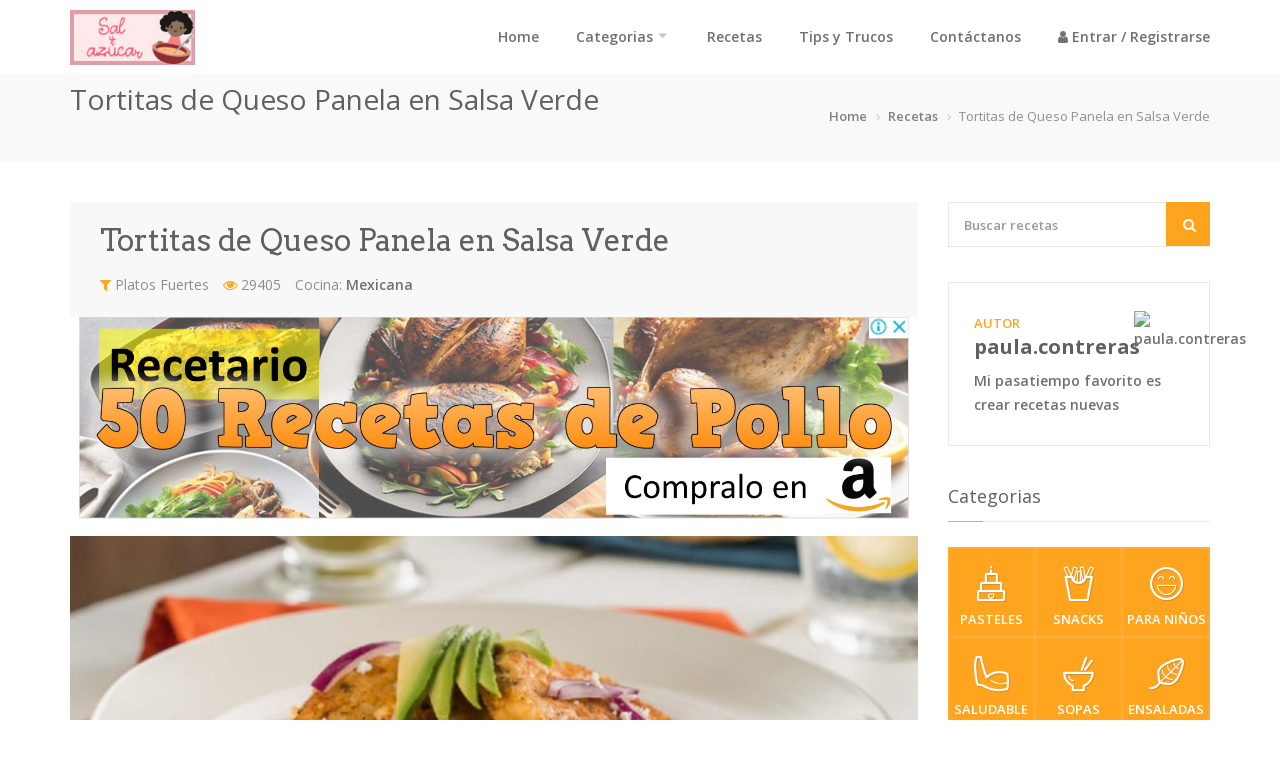

--- FILE ---
content_type: text/html; charset=UTF-8
request_url: https://consalyazucar.com/recipe/tortitas_de_queso_panela_en_salsa_verde
body_size: 14629
content:
<!DOCTYPE html>
<html>
    <head>

<!--<script defer src="https://app.embed.im/snow.js"></script>-->

<script async src="//pagead2.googlesyndication.com/pagead/js/adsbygoogle.js"></script>
<script>
(adsbygoogle = window.adsbygoogle || []).push({
google_ad_client: "ca-pub-6928914405414256",
enable_page_level_ads: true
});
</script>

	<!-- Global site tag (gtag.js) - Google Analytics 
<script async src="https://www.googletagmanager.com/gtag/js?id=UA-126190831-3"></script>
<script>
  window.dataLayer = window.dataLayer || [];
  function gtag(){dataLayer.push(arguments);}
  gtag('js', new Date());

  gtag('config', 'UA-126190831-3');
</script>-->
        
        
                            <meta charset="utf-8">
            <meta http-equiv="X-UA-Compatible" content="IE=edge">
            <meta name="viewport" content="width=device-width, initial-scale=1, maximum-scale=1">
            <title>Tortitas de Queso Panela en Salsa Verde | Con Sal y Azucar</title>
            <script type="application/ld+json">
            {
                "@context": "https://schema.org/",
                "@type": "Recipe",
                "name": "Tortitas de Queso Panela en Salsa Verde",
                "image": ["https://consalyazucar.com/cdn/recipes/tortitas_de_queso_panela_en_salsa_verde.jpg"],
                "description": ">>> Un buen día empieza comiendo rico prepara esta rica receta de Tortitas de Queso Panela en Salsa Verde .",
                "prepTime": "PT30M",
                "cookTime": "PT30M",
                "keywords": "con sal y azucar, receta, receta facil, receta de comida, comida, que comer hoy, que hacer de comer, que cocino, menu del dia,  Tortitas de Queso Panela en Salsa Verde ",
                "recipeCategory": "Platos Fuertes",
                "recipeIngredient": ["1 taza de queso panela","1 huevo","1/4 tazas de pan molido","1 cucharada de orégano"," suficiente de sal y pimienta"," suficiente de aceite, para freir","1/2 cebollas, en cuartos","1 diente de ajo","5 tomates","2 chiles habaneros","1/2 tazas de cilantro fresco","1 cucharada de comino, entero","3 pimienta gorda","1/2 tazas de caldo de pollo"," suficiente de aguacate, en abanico, para decorar"," suficiente de cebolla morada, en tiritas, para decorar"," suficiente de queso panela, desmoronado, para decorar","Fin de los ingredientes."],
                "recipeInstructions": [{"@type": "HowToStep","name": " En bowl desmorona con ayuda de tus manos el queso panela por completo.","text": "En bowl desmorona con ayuda de tus manos el queso panela por completo."},{"@type": "HowToStep","name": " Mezcla el queso con el huevo, el pan molido, el orégano y sazona a tu gusto con sal y pimienta.","text": "Mezcla el queso con el huevo, el pan molido, el orégano y sazona a tu gusto con sal y pimienta."},{"@type": "HowToStep","name": " Forma tortitas con ayuda de tus manos y fríelas en un sartén a fuego medio con un poco de aceite. Escurre sobre papel absorbente. Reserva. ","text": "Forma tortitas con ayuda de tus manos y fríelas en un sartén a fuego medio con un poco de aceite. Escurre sobre papel absorbente. Reserva. "},{"@type": "HowToStep","name": " Para la salsa verde, en un sartén calienta una cucharada de aceite y fríe la cebolla, el ajo, los tomates, el chile habanero, el cilantro, el comino, la pimienta gorda, y cocina hasta que se suavicen las verduras. ","text": "Para la salsa verde, en un sartén calienta una cucharada de aceite y fríe la cebolla, el ajo, los tomates, el chile habanero, el cilantro, el comino, la pimienta gorda, y cocina hasta que se suavicen las verduras. "},{"@type": "HowToStep","name": " Rellena con el caldo de pollo, cocina hasta que se reduzca a la mitad y rectifica sazón. Licúa la preparación anterior hasta obtener una salsa. ","text": "Rellena con el caldo de pollo, cocina hasta que se reduzca a la mitad y rectifica sazón. Licúa la preparación anterior hasta obtener una salsa. "},{"@type": "HowToStep","name": " En un plato sirve un espejo de salsa coloca las tortitas encima, decora con un abanico de aguacate, la cebolla morada, y el queso panela. Disfruta.","text": "En un plato sirve un espejo de salsa coloca las tortitas encima, decora con un abanico de aguacate, la cebolla morada, y el queso panela. Disfruta."},{"@type": "HowToStep","name": "Disfruta","text": "Disfruta"}]}
              </script>
            <meta name="author" content="ConSalyAzucar.com" />
            <meta name="description" content=">>> Tortitas de Queso Panela en Salsa Verde - Un buen día empieza comiendo rico prepara esta rica receta de Tortitas de Queso Panela en Salsa Verde . Encuentra en un solo sitio las mejores recetas!  ✅ Comparte tus propias recetas. ✅ Tips de cocina para que sorprendas a todos!.">
            <meta property="og:locale" content="es_ES"/>
            <meta property="og:type" content="recipe"/>
            <meta property="og:title" content="Tortitas de Queso Panela en Salsa Verde | Con Sal y Azucar"/>
            <meta property="og:description" content=">>> Tortitas de Queso Panela en Salsa Verde - Un buen día empieza comiendo rico prepara esta rica receta de Tortitas de Queso Panela en Salsa Verde . Encuentra en un solo sitio las mejores recetas!  ✅ Comparte tus propias recetas. ✅ Tips de cocina para que sorprendas a todos!."/>
            <meta property="og:url" content="https://consalyazucar.com/recipe/tortitas_de_queso_panela_en_salsa_verde"/>
            <meta property="og:site_name" content="Tortitas de Queso Panela en Salsa Verde | Con Sal y Azucar"/>
            <meta property="og:image" content="https://consalyazucar.com/cdn/recipes/tortitas_de_queso_panela_en_salsa_verde.jpg"/>
            <meta name="twitter:card" content="summary_large_image">
            <meta name="twitter:title" content="Tortitas de Queso Panela en Salsa Verde | Con Sal y Azucar">
            <meta name="twitter:description" content=">>> Tortitas de Queso Panela en Salsa Verde - Un buen día empieza comiendo rico prepara esta rica receta de Tortitas de Queso Panela en Salsa Verde . Encuentra en un solo sitio las mejores recetas!  ✅ Comparte tus propias recetas. ✅ Tips de cocina para que sorprendas a todos!.">
            <meta name="twitter:site" content="@ConSalyAzucar.com">
            <meta name="twitter:url" content="https://consalyazucar.com/">
            <meta name="twitter:creator" content="@ConSalyAzucar.com"/>
            <meta name="twitter:domain" content="https://consalyazucar.com/">
            <meta name="twitter:image" content="https://consalyazucar.com/cdn/recipes/tortitas_de_queso_panela_en_salsa_verde.jpg">
           	<link rel="icon" href="https://consalyazucar.com/cdn/about/ICON4.png" type="image/x-icon">

                <!-- CSS
       ================================================== -->
                    <link rel="stylesheet" href="https://consalyazucar.com/styles/site/default/assets/css/bootstrap.css" async>
            <link rel="stylesheet" href="https://consalyazucar.com/styles/site/default/assets/css/style.css" async>
                <!-- Java Script
       ================================================== -->
        <script src="https://consalyazucar.com/styles/site/default/assets/js/jquery.min.js" ></script>
        <script src="https://consalyazucar.com/styles/site/default/assets/js/bootstrap.js" async></script>
        <script> var site_url = 'https://consalyazucar.com/';</script>
        <script src="https://consalyazucar.com/styles/site/default/assets/js/jquery.superfish.js" ></script>
        <script src="https://consalyazucar.com/styles/site/default/assets/js/jquery.royalslider.min.js" ></script>
        <script src="https://consalyazucar.com/styles/site/default/assets/js/responsive-nav.js" ></script>
        <script src="https://consalyazucar.com/styles/site/default/assets/js/hoverIntent.js" ></script>
        <script src="https://consalyazucar.com/styles/site/default/assets/js/chosen.jquery.min.js" ></script>
        <script src="https://consalyazucar.com/styles/site/default/assets/js/jquery-ui.min.js" ></script>
                    </head>
    <body>
        <div class="preloade">

            <amp-img alt="A beautiful sunset"
              src="https://consalyazucar.com/styles/site/default/assets/images/reload.gif">
            </amp-img>
        </div>
        <div id="wrapper">
            <!-- Header
            ================================================== -->
            <header id="header">
                <div class="container">
                    <div class="row">
                        <div class="col-md-3">
                            <div id="logo">
                                <a href="https://consalyazucar.com/"><img src="https://consalyazucar.com/cdn/about/LOGO.jpg" alt="Tortitas de Queso Panela en Salsa Verde | Con Sal y Azucar" title="Tortitas de Queso Panela en Salsa Verde | Con Sal y Azucar"></a>
                            </div>
                        </div>
                        <div class="col-md-9 navigation">
                            <nav id="navigation" class="menu nav-collapse">
                                <ul>
                                    <li><a href="https://consalyazucar.com/">Home</a></li>
                                    <li><a href="#">Categorias</a>
                                        <ul class="menu-categories">
                                                                                                                                         
                                                    <li>
                                                        <a href="https://consalyazucar.com/category/aderezos" title="Aderezos">
                                                            <i class="icon icon-themeenergy_wine-bottle"></i>
                                                            Aderezos                                                        </a>
                                                    </li>
                                                 
                                                    <li>
                                                        <a href="https://consalyazucar.com/category/arroces" title="Arroces">
                                                            <i class="icon icon-themeenergy_pasta"></i>
                                                            Arroces                                                        </a>
                                                    </li>
                                                 
                                                    <li>
                                                        <a href="https://consalyazucar.com/category/aves" title="Aves">
                                                            <i class="icon icon-themeenergy_turkey"></i>
                                                            Aves                                                        </a>
                                                    </li>
                                                 
                                                    <li>
                                                        <a href="https://consalyazucar.com/category/bebidas" title="Bebidas">
                                                            <i class="icon icon-themeenergy_margarita2"></i>
                                                            Bebidas                                                        </a>
                                                    </li>
                                                 
                                                    <li>
                                                        <a href="https://consalyazucar.com/category/cafe" title="Café">
                                                            <i class="icon icon-themeenergy_coffee-2"></i>
                                                            Café                                                        </a>
                                                    </li>
                                                 
                                                    <li>
                                                        <a href="https://consalyazucar.com/category/camarones" title="Camarones">
                                                            <i class="icon icon-themeenergy_pepper"></i>
                                                            Camarones                                                        </a>
                                                    </li>
                                                 
                                                    <li>
                                                        <a href="https://consalyazucar.com/category/carne" title="Carne">
                                                            <i class="icon icon-themeenergy_beef2"></i>
                                                            Carne                                                        </a>
                                                    </li>
                                                 
                                                    <li>
                                                        <a href="https://consalyazucar.com/category/cerdo" title="Cerdo">
                                                            <i class="icon icon-themeenergy_pasta2"></i>
                                                            Cerdo                                                        </a>
                                                    </li>
                                                 
                                                    <li>
                                                        <a href="https://consalyazucar.com/category/chiles" title="Chiles">
                                                            <i class="icon icon-themeenergy_pepper"></i>
                                                            Chiles                                                        </a>
                                                    </li>
                                                 
                                                    <li>
                                                        <a href="https://consalyazucar.com/category/cordero" title="Cordero">
                                                            <i class="icon icon-themeenergy_beef2"></i>
                                                            Cordero                                                        </a>
                                                    </li>
                                                 
                                                    <li>
                                                        <a href="https://consalyazucar.com/category/cremas" title="Cremas">
                                                            <i class="icon icon-themeenergy_soup2"></i>
                                                            Cremas                                                        </a>
                                                    </li>
                                                 
                                                    <li>
                                                        <a href="https://consalyazucar.com/category/crepas" title="Crepas">
                                                            <i class="icon icon-themeenergy_watermelon-slice"></i>
                                                            Crepas                                                        </a>
                                                    </li>
                                                 
                                                    <li>
                                                        <a href="https://consalyazucar.com/category/cupcakes" title="cupcakes">
                                                            <i class="icon icon-themeenergy_cupcake"></i>
                                                            cupcakes                                                        </a>
                                                    </li>
                                                 
                                                    <li>
                                                        <a href="https://consalyazucar.com/category/desayunos" title="Desayunos">
                                                            <i class="icon icon-themeenergy_beef"></i>
                                                            Desayunos                                                        </a>
                                                    </li>
                                                 
                                                    <li>
                                                        <a href="https://consalyazucar.com/category/dips" title="Dips">
                                                            <i class="icon icon-themeenergy_onion"></i>
                                                            Dips                                                        </a>
                                                    </li>
                                                 
                                                    <li>
                                                        <a href="https://consalyazucar.com/category/dulces" title="Dulces">
                                                            <i class="icon icon-themeenergy_eggplant"></i>
                                                            Dulces                                                        </a>
                                                    </li>
                                                 
                                                    <li>
                                                        <a href="https://consalyazucar.com/category/ensaladas" title="Ensaladas">
                                                            <i class="icon icon-themeenergy_basilico"></i>
                                                            Ensaladas                                                        </a>
                                                    </li>
                                                 
                                                    <li>
                                                        <a href="https://consalyazucar.com/category/Equipment" title="Equipment">
                                                            <i class="icon icon-themeenergy_blender"></i>
                                                            Equipment                                                        </a>
                                                    </li>
                                                 
                                                    <li>
                                                        <a href="https://consalyazucar.com/category/frutas" title="Frutas">
                                                            <i class="icon icon-themeenergy_grapes"></i>
                                                            Frutas                                                        </a>
                                                    </li>
                                                 
                                                    <li>
                                                        <a href="https://consalyazucar.com/category/galletas" title="Galletas">
                                                            <i class="icon icon-themeenergy_beef"></i>
                                                            Galletas                                                        </a>
                                                    </li>
                                                 
                                                    <li>
                                                        <a href="https://consalyazucar.com/category/gelatinas" title="Gelatinas">
                                                            <i class="icon icon-themeenergy_happy"></i>
                                                            Gelatinas                                                        </a>
                                                    </li>
                                                 
                                                    <li>
                                                        <a href="https://consalyazucar.com/category/guarniciones" title="Guarniciones">
                                                            <i class="icon icon-themeenergy_fried-potatoes"></i>
                                                            Guarnicion&hellip;                                                        </a>
                                                    </li>
                                                 
                                                    <li>
                                                        <a href="https://consalyazucar.com/category/helados" title="Helados">
                                                            <i class="icon icon-themeenergy_ice-cream3"></i>
                                                            Helados                                                        </a>
                                                    </li>
                                                 
                                                    <li>
                                                        <a href="https://consalyazucar.com/category/hot-dogs" title="Hot Dogs">
                                                            <i class="icon icon-themeenergy_potato"></i>
                                                            Hot Dogs                                                        </a>
                                                    </li>
                                                 
                                                    <li>
                                                        <a href="https://consalyazucar.com/category/huevos" title="Huevos">
                                                            <i class="icon icon-themeenergy_eggs"></i>
                                                            Huevos                                                        </a>
                                                    </li>
                                                 
                                                    <li>
                                                        <a href="https://consalyazucar.com/category/mariscos" title="Mariscos">
                                                            <i class="icon icon-themeenergy_fish2"></i>
                                                            Mariscos                                                        </a>
                                                    </li>
                                                 
                                                    <li>
                                                        <a href="https://consalyazucar.com/category/mermeladas" title="Mermeladas">
                                                            <i class="icon icon-themeenergy_pear"></i>
                                                            Mermeladas                                                        </a>
                                                    </li>
                                                 
                                                    <li>
                                                        <a href="https://consalyazucar.com/category/muffins" title="Muffins">
                                                            <i class="icon icon-themeenergy_cupcake"></i>
                                                            Muffins                                                        </a>
                                                    </li>
                                                 
                                                    <li>
                                                        <a href="https://consalyazucar.com/category/panes" title="Panes">
                                                            <i class="icon icon-themeenergy_beef"></i>
                                                            Panes                                                        </a>
                                                    </li>
                                                 
                                                    <li>
                                                        <a href="https://consalyazucar.com/category/para-ninos" title="Para Niños">
                                                            <i class="icon icon-themeenergy_happy"></i>
                                                            Para Niños                                                        </a>
                                                    </li>
                                                 
                                                    <li>
                                                        <a href="https://consalyazucar.com/category/pastas" title="Pastas">
                                                            <i class="icon icon-themeenergy_pasta"></i>
                                                            Pastas                                                        </a>
                                                    </li>
                                                 
                                                    <li>
                                                        <a href="https://consalyazucar.com/category/pasteles" title="Pasteles">
                                                            <i class="icon icon-themeenergy_cake"></i>
                                                            Pasteles                                                        </a>
                                                    </li>
                                                 
                                                    <li>
                                                        <a href="https://consalyazucar.com/category/pescados" title="Pescados">
                                                            <i class="icon icon-themeenergy_fish3"></i>
                                                            Pescados                                                        </a>
                                                    </li>
                                                 
                                                    <li>
                                                        <a href="https://consalyazucar.com/category/pizzas" title="Pizzas">
                                                            <i class="icon icon-themeenergy_pizza-slice"></i>
                                                            Pizzas                                                        </a>
                                                    </li>
                                                 
                                                    <li>
                                                        <a href="https://consalyazucar.com/category/platos-fuertes" title="Platos Fuertes">
                                                            <i class="icon icon-themeenergy_pasta2"></i>
                                                            Platos Fue&hellip;                                                        </a>
                                                    </li>
                                                 
                                                    <li>
                                                        <a href="https://consalyazucar.com/category/pollo" title="Pollo">
                                                            <i class="icon icon-themeenergy_roasted-chicken"></i>
                                                            Pollo                                                        </a>
                                                    </li>
                                                 
                                                    <li>
                                                        <a href="https://consalyazucar.com/category/postres" title="Postres">
                                                            <i class="icon icon-themeenergy_cake3"></i>
                                                            Postres                                                        </a>
                                                    </li>
                                                 
                                                    <li>
                                                        <a href="https://consalyazucar.com/category/recetas-de-temporadas" title="Recetas de Temporadas">
                                                            <i class="icon icon-themeenergy_margarita2"></i>
                                                            Recetas de&hellip;                                                        </a>
                                                    </li>
                                                 
                                                    <li>
                                                        <a href="https://consalyazucar.com/category/recetas-dominicanas" title="Recetas Dominicanas">
                                                            <i class="icon icon-themeenergy_banana"></i>
                                                            Recetas Do&hellip;                                                        </a>
                                                    </li>
                                                 
                                                    <li>
                                                        <a href="https://consalyazucar.com/category/recetas-faciles" title="Recetas Fáciles">
                                                            <i class="icon icon-themeenergy_tomato"></i>
                                                            Recetas Fá&hellip;                                                        </a>
                                                    </li>
                                                 
                                                    <li>
                                                        <a href="https://consalyazucar.com/category/recetas_keto" title="Recetas Keto">
                                                            <i class="icon icon-themeenergy_fish2"></i>
                                                            Recetas Ke&hellip;                                                        </a>
                                                    </li>
                                                 
                                                    <li>
                                                        <a href="https://consalyazucar.com/category/recetas-mexicanas" title="Recetas Mexicanas">
                                                            <i class="icon icon-themeenergy_peper"></i>
                                                            Recetas Me&hellip;                                                        </a>
                                                    </li>
                                                 
                                                    <li>
                                                        <a href="https://consalyazucar.com/category/recetas-navidenas" title="Recetas Navideñas">
                                                            <i class="icon icon-themeenergy_roasted-chicken"></i>
                                                            Recetas Na&hellip;                                                        </a>
                                                    </li>
                                                 
                                                    <li>
                                                        <a href="https://consalyazucar.com/category/salsas" title="Salsas">
                                                            <i class="icon icon-themeenergy_soup2"></i>
                                                            Salsas                                                        </a>
                                                    </li>
                                                 
                                                    <li>
                                                        <a href="https://consalyazucar.com/category/saludable" title="Saludable">
                                                            <i class="icon icon-themeenergy_biceps"></i>
                                                            Saludable                                                        </a>
                                                    </li>
                                                 
                                                    <li>
                                                        <a href="https://consalyazucar.com/category/sandwiches" title="Sandwiches">
                                                            <i class="icon icon-themeenergy_beef"></i>
                                                            Sandwiches                                                        </a>
                                                    </li>
                                                 
                                                    <li>
                                                        <a href="https://consalyazucar.com/category/snacks" title="Snacks">
                                                            <i class="icon icon-themeenergy_fried-potatoes"></i>
                                                            Snacks                                                        </a>
                                                    </li>
                                                 
                                                    <li>
                                                        <a href="https://consalyazucar.com/category/sopas" title="Sopas">
                                                            <i class="icon icon-themeenergy_soup2"></i>
                                                            Sopas                                                        </a>
                                                    </li>
                                                 
                                                    <li>
                                                        <a href="https://consalyazucar.com/category/sushi" title="Sushi">
                                                            <i class="icon icon-themeenergy_sushi"></i>
                                                            Sushi                                                        </a>
                                                    </li>
                                                 
                                                    <li>
                                                        <a href="https://consalyazucar.com/category/tacos" title="Tacos">
                                                            <i class="icon icon-themeenergy_bread2"></i>
                                                            Tacos                                                        </a>
                                                    </li>
                                                 
                                                    <li>
                                                        <a href="https://consalyazucar.com/category/tamales" title="Tamales">
                                                            <i class="icon icon-themeenergy_potato"></i>
                                                            Tamales                                                        </a>
                                                    </li>
                                                 
                                                    <li>
                                                        <a href="https://consalyazucar.com/category/tes" title="Tés">
                                                            <i class="icon icon-themeenergy_tea"></i>
                                                            Tés                                                        </a>
                                                    </li>
                                                 
                                                    <li>
                                                        <a href="https://consalyazucar.com/category/tortas" title="Tortas">
                                                            <i class="icon icon-themeenergy_beef"></i>
                                                            Tortas                                                        </a>
                                                    </li>
                                                 
                                                    <li>
                                                        <a href="https://consalyazucar.com/category/vegetales" title="Vegetales">
                                                            <i class="icon icon-themeenergy_basilico"></i>
                                                            Vegetales                                                        </a>
                                                    </li>
                                                 
                                                    <li>
                                                        <a href="https://consalyazucar.com/category/vegetariana" title="Vegetariana">
                                                            <i class="icon icon-themeenergy_avocado"></i>
                                                            Vegetarian&hellip;                                                        </a>
                                                    </li>
                                                                                                                                    </ul>
                                    </li>
                                    <li><a href="https://consalyazucar.com/recipes">Recetas</a></li>
                                    <li><a href="https://consalyazucar.com/tricks">Tips y Trucos</a></li>
                                    <li><a href="https://consalyazucar.com/contact">Contáctanos</a></li>
                                                                            <li>
                                            <a href="javascript:popup_switch('login')" class="login">
                                                <i class="fa fa-user" aria-hidden="true"></i>
                                                Entrar / Registrarse                                            </a>
                                        </li>
                                                                    </ul>
                            </nav>
                        </div>
                    </div>
                </div>
            </header>
            <section id="titlebar">
    <div class="container">
        <div class="row">
            <div class="col-md-6">
                <h1>Tortitas de Queso Panela en Salsa Verde</h1>
            </div>
            <div class="col-md-6">
                <nav id="breadcrumbs">
                    <ul>
                        <li><a href="https://consalyazucar.com/">Home</a></li>
                        <li><a href="https://consalyazucar.com/recipes">Recetas</a></li>
                        <li>Tortitas de Queso Panela en Salsa Verde</li>
                    </ul>
                </nav>
            </div>
        </div>
    </div>
</section>
<!-- Content
================================================== -->
<div class="container">
    <div class="row">
        <div class="col-md-9">
            <div class="recipe-content">
                <!-- Header -->
                <section class="recipe-header">
                    <div class="title-recipe-content">
                        <h2>Tortitas de Queso Panela en Salsa Verde</h2> 
                        <div class="recipe-cat">
                            <a href="https://consalyazucar.com/category/platos-fuertes"> <i class="fa fa-filter"></i> Platos Fuertes</a>
                            <span> <i class="fa fa-eye"></i> 29405</span>
        Cocina: <strong itemprop="recipeYield">Mexicana                         </div>
                    </div>
                </section>
                
                
<!-- ANUNCIO KDP FJSB -->                
<div class="side-ads">
    <a href="https://www.amazon.com.mx/Recetas-Pollo-Recetario-LILI-Spanish/dp/B0C1HZ5M9H/ref=sr_1_2?__mk_es_MX=ÅMÅŽÕÑ&amp;crid=WPJOU8R5EFWZ&amp;keywords=mayeli+ferreras&amp;qid=1682289993&amp;sprefix=mayeli+ferreras,aps,142&amp;sr=8-2" target="_blank" rel="noopener noreferrer"><img src="https://consalyazucar.com//cdn/ads/anuncio_libro_kdp2.jpg"></a></div>
<!-- FIN DE ANUNCIO KDP FJSB -->          
                
                
                
                
                
                <!-- Slider -->
                <div class="recipeSlider rsDefault">
                                            <img itemprop="image" class="rsImg" src="https://consalyazucar.com/cdn/recipes/tortitas_de_queso_panela_en_salsa_verde.jpg" alt="Tortitas de Queso Panela en Salsa Verde" />
                                    </div>
                <!-- Details -->
                <section class="recipe-details" itemprop="nutrition">

                    <ul>

                        <li>Sirve: <strong itemprop="recipeYield"> - </strong></li>
                        <li>Tiempo de Preparación: <strong itemprop="prepTime">30</strong></li>
                        <li>Tiempo de Cocción: <strong itemprop="cookTime">30</strong></li>
                        <li>Calorias: <strong itemprop="calories">191</strong></li>
                        <li>Dificultad: <strong itemprop="Difficulty">
                                Fácil                                                                                            </strong>
                        </li>
                    </ul>

                    <a href="#" class="print" id="print-recipe"><i class="fa fa-print"></i> Imprimir</a>
                    <div class="clearfix"></div>
                </section>
                <!-- Text -->
                <p itemprop="description">Un buen día empieza comiendo rico prepara esta rica receta de Tortitas de Queso Panela en Salsa Verde .</p>
                                <!-- Ingredients -->
                <h3>Ingredientes</h3>
                <ul class="ingredients" id="ingredients-list">
                                            <li>
                            <input type="checkbox" name="check">
                            <label itemprop="ingredients">1 taza de queso panela</label>
                        </li>
                                            <li>
                            <input type="checkbox" name="check">
                            <label itemprop="ingredients">1 huevo</label>
                        </li>
                                            <li>
                            <input type="checkbox" name="check">
                            <label itemprop="ingredients">1/4 tazas de pan molido</label>
                        </li>
                                            <li>
                            <input type="checkbox" name="check">
                            <label itemprop="ingredients">1 cucharada de orégano</label>
                        </li>
                                            <li>
                            <input type="checkbox" name="check">
                            <label itemprop="ingredients"> suficiente de sal y pimienta</label>
                        </li>
                                            <li>
                            <input type="checkbox" name="check">
                            <label itemprop="ingredients"> suficiente de aceite, para freir</label>
                        </li>
                                            <li>
                            <input type="checkbox" name="check">
                            <label itemprop="ingredients">1/2 cebollas, en cuartos</label>
                        </li>
                                            <li>
                            <input type="checkbox" name="check">
                            <label itemprop="ingredients">1 diente de ajo</label>
                        </li>
                                            <li>
                            <input type="checkbox" name="check">
                            <label itemprop="ingredients">5 tomates</label>
                        </li>
                                            <li>
                            <input type="checkbox" name="check">
                            <label itemprop="ingredients">2 chiles habaneros</label>
                        </li>
                                            <li>
                            <input type="checkbox" name="check">
                            <label itemprop="ingredients">1/2 tazas de cilantro fresco</label>
                        </li>
                                            <li>
                            <input type="checkbox" name="check">
                            <label itemprop="ingredients">1 cucharada de comino, entero</label>
                        </li>
                                            <li>
                            <input type="checkbox" name="check">
                            <label itemprop="ingredients">3 pimienta gorda</label>
                        </li>
                                            <li>
                            <input type="checkbox" name="check">
                            <label itemprop="ingredients">1/2 tazas de caldo de pollo</label>
                        </li>
                                            <li>
                            <input type="checkbox" name="check">
                            <label itemprop="ingredients"> suficiente de aguacate, en abanico, para decorar</label>
                        </li>
                                            <li>
                            <input type="checkbox" name="check">
                            <label itemprop="ingredients"> suficiente de cebolla morada, en tiritas, para decorar</label>
                        </li>
                                            <li>
                            <input type="checkbox" name="check">
                            <label itemprop="ingredients"> suficiente de queso panela, desmoronado, para decorar</label>
                        </li>
                                    </ul>
                <!-- Directions -->
                <h3>Direcciones</h3>
                <ol class="directions" itemprop="recipeInstructions">
                                            <li >En bowl desmorona con ayuda de tus manos el queso panela por completo.</li>
                                            <li >Mezcla el queso con el huevo, el pan molido, el orégano y sazona a tu gusto con sal y pimienta.</li>
                                            <li >Forma tortitas con ayuda de tus manos y fríelas en un sartén a fuego medio con un poco de aceite. Escurre sobre papel absorbente. Reserva. </li>
                                            <li >Para la salsa verde, en un sartén calienta una cucharada de aceite y fríe la cebolla, el ajo, los tomates, el chile habanero, el cilantro, el comino, la pimienta gorda, y cocina hasta que se suavicen las verduras. </li>
                                            <li >Rellena con el caldo de pollo, cocina hasta que se reduzca a la mitad y rectifica sazón. Licúa la preparación anterior hasta obtener una salsa. </li>
                                            <li >En un plato sirve un espejo de salsa coloca las tortitas encima, decora con un abanico de aguacate, la cebolla morada, y el queso panela. Disfruta.</li>
                                    </ol>

                <script src="https://consalyazucar.com/styles/site/default/assets/js/jquery-printme.min.js"></script>
                <script>
                    $("#print-recipe").click(function () {
                        $("#recipe-details").printMe({"path": ["https://consalyazucar.com/styles/site/default/assets/css/style.css"]});
                    });
                </script>
                <div id="recipe-details">
                    <!-- Header -->
                    <h2>Tortitas de Queso Panela en Salsa Verde</h2>  <br> <br>
                    <div class="clearfix"></div>

                    <!-- Slider -->
                    <div class="rec-img">
                        <img src="https://consalyazucar.com/cdn/recipes/tortitas_de_queso_panela_en_salsa_verde.jpg"/> 
                    </div>
                    <!-- Details -->
                    <section class="recipe-details">
                        <ul>

                            <li>Sirve: <strong itemprop="recipeYield"> - </strong></li>
                            <li>Tiempo de Preparación: <strong itemprop="prepTime">30</strong></li>
                            <li>Tiempo de Cocción: <strong itemprop="cookTime">30</strong></li>
                            <li>Calorias: <strong itemprop="calories">191</strong></li>
                            <li>Dificultad: <strong itemprop="Difficulty">
                                    Fácil                                                                                                        </strong>
                            </li>

                        </ul>
                        <div class="clearfix"></div>
                    </section>
                    <!-- Text -->
                    <p itemprop="description">Un buen día empieza comiendo rico prepara esta rica receta de Tortitas de Queso Panela en Salsa Verde .</p>

                    <!-- Ingredients -->
                    <h3>Ingredientes</h3>
                    <ul class="ingredients" id="ingredients-list">
                                                    <li>
                                <input type="checkbox" name="check">
                                <label itemprop="ingredients">1 taza de queso panela</label>
                            </li>
                                                    <li>
                                <input type="checkbox" name="check">
                                <label itemprop="ingredients">1 huevo</label>
                            </li>
                                                    <li>
                                <input type="checkbox" name="check">
                                <label itemprop="ingredients">1/4 tazas de pan molido</label>
                            </li>
                                                    <li>
                                <input type="checkbox" name="check">
                                <label itemprop="ingredients">1 cucharada de orégano</label>
                            </li>
                                                    <li>
                                <input type="checkbox" name="check">
                                <label itemprop="ingredients"> suficiente de sal y pimienta</label>
                            </li>
                                                    <li>
                                <input type="checkbox" name="check">
                                <label itemprop="ingredients"> suficiente de aceite, para freir</label>
                            </li>
                                                    <li>
                                <input type="checkbox" name="check">
                                <label itemprop="ingredients">1/2 cebollas, en cuartos</label>
                            </li>
                                                    <li>
                                <input type="checkbox" name="check">
                                <label itemprop="ingredients">1 diente de ajo</label>
                            </li>
                                                    <li>
                                <input type="checkbox" name="check">
                                <label itemprop="ingredients">5 tomates</label>
                            </li>
                                                    <li>
                                <input type="checkbox" name="check">
                                <label itemprop="ingredients">2 chiles habaneros</label>
                            </li>
                                                    <li>
                                <input type="checkbox" name="check">
                                <label itemprop="ingredients">1/2 tazas de cilantro fresco</label>
                            </li>
                                                    <li>
                                <input type="checkbox" name="check">
                                <label itemprop="ingredients">1 cucharada de comino, entero</label>
                            </li>
                                                    <li>
                                <input type="checkbox" name="check">
                                <label itemprop="ingredients">3 pimienta gorda</label>
                            </li>
                                                    <li>
                                <input type="checkbox" name="check">
                                <label itemprop="ingredients">1/2 tazas de caldo de pollo</label>
                            </li>
                                                    <li>
                                <input type="checkbox" name="check">
                                <label itemprop="ingredients"> suficiente de aguacate, en abanico, para decorar</label>
                            </li>
                                                    <li>
                                <input type="checkbox" name="check">
                                <label itemprop="ingredients"> suficiente de cebolla morada, en tiritas, para decorar</label>
                            </li>
                                                    <li>
                                <input type="checkbox" name="check">
                                <label itemprop="ingredients"> suficiente de queso panela, desmoronado, para decorar</label>
                            </li>
                                            </ul>
                    <!-- Directions -->
                    <h3>Direcciones</h3>
                    <ol class="directions" itemprop="recipeInstructions">
                                                    <li >En bowl desmorona con ayuda de tus manos el queso panela por completo.</li>
                                                    <li >Mezcla el queso con el huevo, el pan molido, el orégano y sazona a tu gusto con sal y pimienta.</li>
                                                    <li >Forma tortitas con ayuda de tus manos y fríelas en un sartén a fuego medio con un poco de aceite. Escurre sobre papel absorbente. Reserva. </li>
                                                    <li >Para la salsa verde, en un sartén calienta una cucharada de aceite y fríe la cebolla, el ajo, los tomates, el chile habanero, el cilantro, el comino, la pimienta gorda, y cocina hasta que se suavicen las verduras. </li>
                                                    <li >Rellena con el caldo de pollo, cocina hasta que se reduzca a la mitad y rectifica sazón. Licúa la preparación anterior hasta obtener una salsa. </li>
                                                    <li >En un plato sirve un espejo de salsa coloca las tortitas encima, decora con un abanico de aguacate, la cebolla morada, y el queso panela. Disfruta.</li>
                                            </ol>
                </div>
                

<h3>Tips</h3>
El queso panela aporta humedad a tus tortitas, si es necesario agrega un poco más de pan molido para que puedas formar bien las tortitas.   <div class="clearfix"></div>
<br>
<br>
<h3>Presentación</h3>
En un plato sirve un espejo de salsa coloca las tortitas encima, decora con un abanico de aguacate, la cebolla morada.  <br>
<br>


                

                
                
                <!-- Share Post -->
                <ul class="share-post">
                    <li><a href="http://www.facebook.com/share.php?u=https%3A%2F%2Fconsalyazucar.com%2Frecipe%2Ftortitas_de_queso_panela_en_salsa_verde&title=Tortitas+de+Queso+Panela+en+Salsa+Verde+%7C+Con+Sal+y+Azucar&image=https://consalyazucar.com/cdn/recipes/tortitas_de_queso_panela_en_salsa_verde.jpg" target="_blank" class="facebook-share">Facebook</a></li>
                    <li><a href="http://twitter.com/intent/tweet?status=Tortitas+de+Queso+Panela+en+Salsa+Verde+%7C+Con+Sal+y+Azucar+https%3A%2F%2Fconsalyazucar.com%2Frecipe%2Ftortitas_de_queso_panela_en_salsa_verde" target="_blank" class="twitter-share">Twitter</a></li>
                    <li><a href="https://pinterest.com/pin/create/bookmarklet/?media=https://consalyazucar.com/cdn/recipes/tortitas_de_queso_panela_en_salsa_verde.jpg&url=https%3A%2F%2Fconsalyazucar.com%2Frecipe%2Ftortitas_de_queso_panela_en_salsa_verde&description=Tortitas+de+Queso+Panela+en+Salsa+Verde+%7C+Con+Sal+y+Azucar" target="_blank" class="pinterest-share">Pinterest</a></li>               
                </ul>
                

                
                

                <div class="clearfix"></div>
                <div class="margin-bottom-40"></div>
                <!-- Headline -->
                <div class="titleWithline-block">
                    <h3 class="titleWithline">También te puede interesar</h3>
                </div>
                <div class="related-posts">
                    <div class="row">
                                                    <div class="col-md-4 col-sm-6 col-xs-12">
                                <div class="recipe-block">
                                    <!-- Thumbnail -->
                                    <div class="recipe-block-img">
                                        <a href="https://consalyazucar.com/recipe/sushi_keto">
                                            <img src="https://consalyazucar.com/cdn/recipes/sushi_keto.jpg" alt="Sushi Keto"/>
                                            <div class="hover-cover"></div>
                                            <div class="hover-icon"><i class="fa fa-eye"></i> Ver la receta</div>
                                        </a>
                                    </div>
                                    <!-- Content -->
                                    <div class="recipe-block-content">
                                        <h3><a href="https://consalyazucar.com/recipe/sushi_keto" title="Sushi Keto">
                                                Sushi Keto                                            </a></h3>
                                        <div class="recipe-category">
                                            <a href="https://consalyazucar.com/category/platos-fuertes"> <i class="fa fa-filter"></i> Platos Fuertes</a>
                                        </div>
                                        <div class="recipe-type">
                                            <i class="ico i-easy"></i> Fácil                                                                                                                                </div>
                                        <div class="clearfix"></div>
                                    </div>
                                </div>
                            </div>
                                                    <div class="col-md-4 col-sm-6 col-xs-12">
                                <div class="recipe-block">
                                    <!-- Thumbnail -->
                                    <div class="recipe-block-img">
                                        <a href="https://consalyazucar.com/recipe/brochetas_mar_y_tierra_keto">
                                            <img src="https://consalyazucar.com/cdn/recipes/brochetas_mar_y_tierra_keto.jpg" alt="Brochetas Mar y Tierra Keto "/>
                                            <div class="hover-cover"></div>
                                            <div class="hover-icon"><i class="fa fa-eye"></i> Ver la receta</div>
                                        </a>
                                    </div>
                                    <!-- Content -->
                                    <div class="recipe-block-content">
                                        <h3><a href="https://consalyazucar.com/recipe/brochetas_mar_y_tierra_keto" title="Brochetas Mar y Tierra Keto ">
                                                Brochetas Mar y Tierra Ke&hellip;                                            </a></h3>
                                        <div class="recipe-category">
                                            <a href="https://consalyazucar.com/category/platos-fuertes"> <i class="fa fa-filter"></i> Platos Fuertes</a>
                                        </div>
                                        <div class="recipe-type">
                                            <i class="ico i-easy"></i> Fácil                                                                                                                                </div>
                                        <div class="clearfix"></div>
                                    </div>
                                </div>
                            </div>
                                                    <div class="col-md-4 col-sm-6 col-xs-12">
                                <div class="recipe-block">
                                    <!-- Thumbnail -->
                                    <div class="recipe-block-img">
                                        <a href="https://consalyazucar.com/recipe/enchiladas_verdes_de_coliflor_con_pollo">
                                            <img src="https://consalyazucar.com/cdn/recipes/enchiladas_verdes_de_coliflor_con_pollo.jpg" alt="Enchiladas Verdes de Coliflor con Pollo "/>
                                            <div class="hover-cover"></div>
                                            <div class="hover-icon"><i class="fa fa-eye"></i> Ver la receta</div>
                                        </a>
                                    </div>
                                    <!-- Content -->
                                    <div class="recipe-block-content">
                                        <h3><a href="https://consalyazucar.com/recipe/enchiladas_verdes_de_coliflor_con_pollo" title="Enchiladas Verdes de Coliflor con Pollo ">
                                                Enchiladas Verdes de Coli&hellip;                                            </a></h3>
                                        <div class="recipe-category">
                                            <a href="https://consalyazucar.com/category/platos-fuertes"> <i class="fa fa-filter"></i> Platos Fuertes</a>
                                        </div>
                                        <div class="recipe-type">
                                            <i class="ico i-easy"></i> Fácil                                                                                                                                </div>
                                        <div class="clearfix"></div>
                                    </div>
                                </div>
                            </div>
                         
                    </div>
                </div>
                <div class="clearfix"></div>
                



<div class="titleWithline-block">
    <h3 class="titleWithline">Comentarios</h3>
</div>                

 
<h3>Regístrese para escribir un comentario. No le tomará más de 2 minutos. </h3>




<br>


                
<div class="clearfix"></div>



                <div class="footer-ads">
                                    </div>
            </div>
        </div>
        <div class="col-md-3">
            <!-- Search Form -->
            <div class="widget search-form">
                <nav class="search">
                    <form action="https://consalyazucar.com/recipes/search" method="get">
                        <button><i class="fa fa-search"></i></button>
                        <input class="search-field" type="text" placeholder="Buscar recetas" name="title" value=""/>
                    </form>
                </nav>
                <div class="clearfix"></div>
            </div>
            <div class="widget">
                <div class="author-box">
                    <a href="https://consalyazucar.com/profile/23-paula-contreras">
                        <span class="title">Autor</span>
                        <span class="name">paula.contreras</span>
                                                <img src="https://consalyazucar.com/cdn/users/" alt="paula.contreras">
                    </a>
                    <p>Mi pasatiempo favorito es crear recetas nuevas</p>
                </div>
            </div>
            <!-- Categories -->
            <div class="widget">
                <div class="titleWithline-block">
                    <h4 class="titleWithline">Categorias</h4>
                </div>
                <div class="home-cats categories">
                     
                        <a href="https://consalyazucar.com/category/pasteles">
                            <i class="icon icon-themeenergy_cake"></i>
                            Pasteles                        </a>
                     
                        <a href="https://consalyazucar.com/category/snacks">
                            <i class="icon icon-themeenergy_fried-potatoes"></i>
                            Snacks                        </a>
                     
                        <a href="https://consalyazucar.com/category/para-ninos">
                            <i class="icon icon-themeenergy_happy"></i>
                            Para Niños                        </a>
                     
                        <a href="https://consalyazucar.com/category/saludable">
                            <i class="icon icon-themeenergy_biceps"></i>
                            Saludable                        </a>
                     
                        <a href="https://consalyazucar.com/category/sopas">
                            <i class="icon icon-themeenergy_soup2"></i>
                            Sopas                        </a>
                     
                        <a href="https://consalyazucar.com/category/ensaladas">
                            <i class="icon icon-themeenergy_basilico"></i>
                            Ensaladas                        </a>
                     
                        <a href="https://consalyazucar.com/category/pescados">
                            <i class="icon icon-themeenergy_fish3"></i>
                            Pescados                        </a>
                     
                        <a href="https://consalyazucar.com/category/carne">
                            <i class="icon icon-themeenergy_beef2"></i>
                            Carne                        </a>
                     
                        <a href="https://consalyazucar.com/category/galletas">
                            <i class="icon icon-themeenergy_beef"></i>
                            Galletas                        </a>
                     
                        <a href="https://consalyazucar.com/category/sushi">
                            <i class="icon icon-themeenergy_sushi"></i>
                            Sushi                        </a>
                     
                        <a href="https://consalyazucar.com/category/mariscos">
                            <i class="icon icon-themeenergy_fish2"></i>
                            Mariscos                        </a>
                     
                        <a href="https://consalyazucar.com/category/pollo">
                            <i class="icon icon-themeenergy_roasted-chicken"></i>
                            Pollo                        </a>
                     
                        <a href="https://consalyazucar.com/category/arroces">
                            <i class="icon icon-themeenergy_pasta"></i>
                            Arroces                        </a>
                     
                        <a href="https://consalyazucar.com/category/camarones">
                            <i class="icon icon-themeenergy_pepper"></i>
                            Camarones                        </a>
                     
                        <a href="https://consalyazucar.com/category/panes">
                            <i class="icon icon-themeenergy_beef"></i>
                            Panes                        </a>
                     
                        <a href="https://consalyazucar.com/category/Equipment">
                            <i class="icon icon-themeenergy_blender"></i>
                            Equipment                        </a>
                     
                        <a href="https://consalyazucar.com/category/cerdo">
                            <i class="icon icon-themeenergy_pasta2"></i>
                            Cerdo                        </a>
                     
                        <a href="https://consalyazucar.com/category/pastas">
                            <i class="icon icon-themeenergy_pasta"></i>
                            Pastas                        </a>
                     
                        <a href="https://consalyazucar.com/category/cafe">
                            <i class="icon icon-themeenergy_coffee-2"></i>
                            Café                        </a>
                     
                        <a href="https://consalyazucar.com/category/tes">
                            <i class="icon icon-themeenergy_tea"></i>
                            Tés                        </a>
                     
                        <a href="https://consalyazucar.com/category/cupcakes">
                            <i class="icon icon-themeenergy_cupcake"></i>
                            cupcakes                        </a>
                                    </div>
            </div>
            <div class="widget">
                <div class="side-ads">
                    <a href="https://www.amazon.com.mx/Recetas-Pollo-Recetario-LILI-Spanish/dp/B0C1HZ5M9H/ref=sr_1_2?__mk_es_MX=ÅMÅŽÕÑ&amp;crid=WPJOU8R5EFWZ&amp;keywords=mayeli+ferreras&amp;qid=1682289993&amp;sprefix=mayeli+ferreras,aps,142&amp;sr=8-2" target="_blank" rel="noopener noreferrer"><img src="https://consalyazucar.com//cdn/ads/anuncio_libro_kdp2.jpg"></a>                </div>
            </div>
            <!-- Popular Recipes -->
            <div class="widget">
                <div class="titleWithline-block">
                    <h4 class="titleWithline">Recetas Populares</h4>
                </div>
                                    <div class="featured-recipe">
                        <img src="https://consalyazucar.com/cdn/recipes/Waffles_con_harina_de_hot_cakes_featured.jpg" alt="Waffles con Harina de Hot Cakes"/>
                        <div class="featured-recipe-content">
                            <h4><a href="https://consalyazucar.com/recipe/waffles_con_harina_de_hot_cakes">Waffles con Harina de Hot Cakes</a></h4>
                            <a href="https://consalyazucar.com/recipe/waffles_con_harina_de_hot_cakes">Ver la receta</a>
                        </div>
                    </div>
                                    <div class="featured-recipe">
                        <img src="https://consalyazucar.com/cdn/recipes/estofado-de-pollo-oaxaqueño.jpg" alt="Sabrosa receta de estofado de pollo Oaxaqueño"/>
                        <div class="featured-recipe-content">
                            <h4><a href="https://consalyazucar.com/recipe/sabrosa-receta-de-estofado-de-pollo-oaxaqueno">Sabrosa receta de estofado de pollo Oaxaqueño</a></h4>
                            <a href="https://consalyazucar.com/recipe/sabrosa-receta-de-estofado-de-pollo-oaxaqueno">Ver la receta</a>
                        </div>
                    </div>
                                    <div class="featured-recipe">
                        <img src="https://consalyazucar.com/cdn/recipes/pan_con_harina_de_hot_cakes.jpg" alt="Pan con Harina de Hot Cakes"/>
                        <div class="featured-recipe-content">
                            <h4><a href="https://consalyazucar.com/recipe/pan_con_harina_de_hot_cakes">Pan con Harina de Hot Cakes</a></h4>
                            <a href="https://consalyazucar.com/recipe/pan_con_harina_de_hot_cakes">Ver la receta</a>
                        </div>
                    </div>
                                    <div class="featured-recipe">
                        <img src="https://consalyazucar.com/cdn/recipes/Panqué-de-Nuez1.jpg" alt="Panque de Nuez"/>
                        <div class="featured-recipe-content">
                            <h4><a href="https://consalyazucar.com/recipe/panque_de_nuez_2">Panque de Nuez</a></h4>
                            <a href="https://consalyazucar.com/recipe/panque_de_nuez_2">Ver la receta</a>
                        </div>
                    </div>
                                <div class="clearfix"></div>
            </div>

            <!-- Popular Recipes -->
            <div class="widget">
                <div class="titleWithline-block">
                    <h4 class="titleWithline">Quédate con nosotros</h4>
                </div>
                <div id="social_counts" class="square">
                    <a href="https://www.facebook.com/consalyazucar" class="item facebook" target="_blank"><i class="fa fa-facebook"></i></a>                                         <a href="https://www.instagram.com/con_sal_y_azucar/" class="item instagram" target="_blank"><i class="fa fa-instagram"></i></a>                                         <a href="https://www.youtube.com/channel/UCJYxthxZqGqaTgQZauhj-CA" class="item youtube" target="_blank"><i class="fa fa-youtube"></i></a>                                                                                                                                                                                                                         </div>
            </div>
            <div class="widget">
                <div class="side-ads">
                                    </div>
            </div>
            
           
            
        </div>
    </div>
</div>



<script>

            //NEWSLETTER FUNCTION
            $('#comments').submit(function (e) {
                var form = $(this);
                e.preventDefault();
                $(".loading-news").show();
                $.ajax({
                    type: "POST",
                    url: "https://consalyazucar.com/home/comments",
                    data: form.serialize(),
                    dataType: "html",
                    success: function (res) {
                        $('#comment-sucess').html(res);
                        $(".loading-news").hide();
                    }
                });
            });
        </script> 


        </div>
        <div class="subscribe-section">
            <div class="container">
                <div class="row">
                    <div class="col-sm-7 sub-head"> 
                        <h2>Newsletter</h2>
                        <p>Regístrese para recibir actualizaciones por correo electrónico sobre nuevas recetas.</p>
                    </div>
                    <div class="col-sm-5">
                        <form class="subscrie-form" id="newsletter" action="" method="post">
                            <div class="row">
                                <div class="col-md-12">
                                    <div id="newsletter-sucess"></div>
                                </div>
                                <div class="col-md-12">
                                    <div id="newsletter-fail"> </div>
                                </div>
                            </div>
                            <div class="news-form-block">
                                <input class="newsletter" type="email" name="email" required="required"  id="email" placeholder="Tu dirección de correo electrónico aquí..."/>
                                <button class="newsletter-btn" type="submit"><img class="loading-news" src="https://consalyazucar.com/styles/site/default/assets/images/load.gif" /> Subscribete </button>
                            </div>
                        </form>
                    </div>
                </div>
            </div>
        </div>
        <div id="footer">
            <div class="container">
                <div class="row">
                    <div class="col-md-8 col-md-offset-2">
                        <div class="footer-about margin-bottom-40">
                            <img class="img-responsive" src="https://consalyazucar.com/cdn/about/LOGO.jpg" alt="Tortitas de Queso Panela en Salsa Verde | Con Sal y Azucar" title="Tortitas de Queso Panela en Salsa Verde | Con Sal y Azucar">
                            <p>Encuentra en un solo sitio las mejores recetas !  ✅ Comparte tus propias recetas. ✅ Tips de cocina para que sorprendas a todos!.</p>
                        </div>
                    </div>
                </div>
                <div class="row">
                    <div class="col-md-3 col-sm-12 col-xs-12">
                        <div class="titleWithline-block">
                            <h3 class="titleWithline footer">Categorías recientes</h3>
                        </div>
                        <ul class="footer-links">
                                                                                         
                                    <li>
                                        <a href="https://consalyazucar.com/category/tacos" title="Tacos">
                                            <i class="icon icon-themeenergy_bread2"></i>
                                            Tacos 
                                        </a>
                                    </li>
                                 
                                    <li>
                                        <a href="https://consalyazucar.com/category/vegetales" title="Vegetales">
                                            <i class="icon icon-themeenergy_basilico"></i>
                                            Vegetales 
                                        </a>
                                    </li>
                                 
                                    <li>
                                        <a href="https://consalyazucar.com/category/huevos" title="Huevos">
                                            <i class="icon icon-themeenergy_eggs"></i>
                                            Huevos 
                                        </a>
                                    </li>
                                 
                                    <li>
                                        <a href="https://consalyazucar.com/category/bebidas" title="Bebidas">
                                            <i class="icon icon-themeenergy_margarita2"></i>
                                            Bebidas 
                                        </a>
                                    </li>
                                 
                                    <li>
                                        <a href="https://consalyazucar.com/category/aves" title="Aves">
                                            <i class="icon icon-themeenergy_turkey"></i>
                                            Aves 
                                        </a>
                                    </li>
                                 
                                    <li>
                                        <a href="https://consalyazucar.com/category/aderezos" title="Aderezos">
                                            <i class="icon icon-themeenergy_wine-bottle"></i>
                                            Aderezos 
                                        </a>
                                    </li>
                                 
                                    <li>
                                        <a href="https://consalyazucar.com/category/recetas-dominicanas" title="Recetas Dominicanas">
                                            <i class="icon icon-themeenergy_banana"></i>
                                            Recetas Do&hellip; 
                                        </a>
                                    </li>
                                 
                                    <li>
                                        <a href="https://consalyazucar.com/category/tortas" title="Tortas">
                                            <i class="icon icon-themeenergy_beef"></i>
                                            Tortas 
                                        </a>
                                    </li>
                                 
                                    <li>
                                        <a href="https://consalyazucar.com/category/sandwiches" title="Sandwiches">
                                            <i class="icon icon-themeenergy_beef"></i>
                                            Sandwiches 
                                        </a>
                                    </li>
                                 
                                    <li>
                                        <a href="https://consalyazucar.com/category/salsas" title="Salsas">
                                            <i class="icon icon-themeenergy_soup2"></i>
                                            Salsas 
                                        </a>
                                    </li>
                                 
                                    <li>
                                        <a href="https://consalyazucar.com/category/recetas-faciles" title="Recetas Fáciles">
                                            <i class="icon icon-themeenergy_tomato"></i>
                                            Recetas Fá&hellip; 
                                        </a>
                                    </li>
                                 
                                    <li>
                                        <a href="https://consalyazucar.com/category/hot-dogs" title="Hot Dogs">
                                            <i class="icon icon-themeenergy_potato"></i>
                                            Hot Dogs 
                                        </a>
                                    </li>
                                 
                                    <li>
                                        <a href="https://consalyazucar.com/category/frutas" title="Frutas">
                                            <i class="icon icon-themeenergy_grapes"></i>
                                            Frutas 
                                        </a>
                                    </li>
                                 
                                    <li>
                                        <a href="https://consalyazucar.com/category/platos-fuertes" title="Platos Fuertes">
                                            <i class="icon icon-themeenergy_pasta2"></i>
                                            Platos Fue&hellip; 
                                        </a>
                                    </li>
                                 
                                    <li>
                                        <a href="https://consalyazucar.com/category/muffins" title="Muffins">
                                            <i class="icon icon-themeenergy_cupcake"></i>
                                            Muffins 
                                        </a>
                                    </li>
                                 
                                    <li>
                                        <a href="https://consalyazucar.com/category/mermeladas" title="Mermeladas">
                                            <i class="icon icon-themeenergy_pear"></i>
                                            Mermeladas 
                                        </a>
                                    </li>
                                                                                    </ul>
                    </div>
                    <div class="col-md-3 col-sm-12 col-xs-12">
                        <div class="titleWithline-block">
                            <h3 class="titleWithline footer">Últimos trucos y consejos</h3>
                        </div>
                        <ul class="footer-links">
                                                                                         
                                    <li class="footer-recipe-link">
                                        <a href="https://consalyazucar.com/trick/como_cocer_las_pastas" title="Como cocer las Pastas">
                                            Como cocer las Pastas                                        </a>
                                    </li>
                                 
                                    <li class="footer-recipe-link">
                                        <a href="https://consalyazucar.com/trick/como_cocer_las_verduras" title="Como cocer las Verduras">
                                            Como cocer las Verduras                                        </a>
                                    </li>
                                 
                                    <li class="footer-recipe-link">
                                        <a href="https://consalyazucar.com/trick/decoracion-de-postres-panes-y-pasteles" title="Decoración de postres panes y pasteles">
                                            Decoración de postres panes y &hellip;                                        </a>
                                    </li>
                                 
                                    <li class="footer-recipe-link">
                                        <a href="https://consalyazucar.com/trick/como-mezclar-correctamente-los-ingredientes-de-un-pastel" title="¡ Cómo mezclar correctamente los ingredientes de un pastel !">
                                            ¡ Cómo mezclar correctamente l&hellip;                                        </a>
                                    </li>
                                 
                                    <li class="footer-recipe-link">
                                        <a href="https://consalyazucar.com/trick/la-pasteleria-y-sus-trucos" title="¡ La pastelería y sus trucos !">
                                            ¡ La pastelería y sus trucos !                                        </a>
                                    </li>
                                 
                                    <li class="footer-recipe-link">
                                        <a href="https://consalyazucar.com/trick/secretos-de-todas-partes-pasteleria" title="Secretos de todas partes -  Pastelería">
                                            Secretos de todas partes -  Pa&hellip;                                        </a>
                                    </li>
                                 
                                    <li class="footer-recipe-link">
                                        <a href="https://consalyazucar.com/trick/truco-para-cortar-un-pastel" title="Truco para cortar un pastel">
                                            Truco para cortar un pastel                                        </a>
                                    </li>
                                 
                                    <li class="footer-recipe-link">
                                        <a href="https://consalyazucar.com/trick/las-medidas-para-pasteles" title="Las medidas para Pasteles">
                                            Las medidas para Pasteles                                        </a>
                                    </li>
                                                                                    </ul>
                    </div>
                    <div class="col-md-3 col-sm-12 col-xs-12">
                        <div class="titleWithline-block">
                            <h3 class="titleWithline footer">Últimas recetas</h3>
                        </div>
                        <ul class="footer-links">
                                                                                         
                                    <li class="footer-recipe-link">
                                        <a href="https://consalyazucar.com/recipe/rico_pollo_envuelto_en_tocino" title="Pollo Envuelto en Tocino">
                                            Pollo Envuelto en Tocino 
                                        </a>
                                    </li>
                                 
                                    <li class="footer-recipe-link">
                                        <a href="https://consalyazucar.com/recipe/pollo_al_arce" title="Pollo al Arce">
                                            Pollo al Arce 
                                        </a>
                                    </li>
                                 
                                    <li class="footer-recipe-link">
                                        <a href="https://consalyazucar.com/recipe/sopa_halibut" title="Sopa Halibut">
                                            Sopa Halibut 
                                        </a>
                                    </li>
                                 
                                    <li class="footer-recipe-link">
                                        <a href="https://consalyazucar.com/recipe/sopa_verde" title="Sopa verde">
                                            Sopa verde 
                                        </a>
                                    </li>
                                 
                                    <li class="footer-recipe-link">
                                        <a href="https://consalyazucar.com/recipe/pollo_y_camarones" title="Pollo y Camarones">
                                            Pollo y Camarones 
                                        </a>
                                    </li>
                                 
                                    <li class="footer-recipe-link">
                                        <a href="https://consalyazucar.com/recipe/salchichas-deliciosa" title="Salchichas Deliciosa">
                                            Salchichas Deliciosa 
                                        </a>
                                    </li>
                                 
                                    <li class="footer-recipe-link">
                                        <a href="https://consalyazucar.com/recipe/increible_desayuno" title="Increible Desayuno">
                                            Increible Desayuno 
                                        </a>
                                    </li>
                                 
                                    <li class="footer-recipe-link">
                                        <a href="https://consalyazucar.com/recipe/camarones_y_tocino" title="Camarones y tocino">
                                            Camarones y tocino 
                                        </a>
                                    </li>
                                                                                    </ul>
                    </div>
                    <div class="col-md-3 col-sm-12 col-xs-12">
                        <div class="titleWithline-block">
                            <h3 class="titleWithline footer">Link Importante</h3>
                        </div>
                        <ul class="footer-links">
                            <li class="footer-recipe-link"><a href="https://consalyazucar.com/">Home</a></li>
                            <li class="footer-recipe-link"><a href="https://consalyazucar.com/recipes">Recetas</a></li>
                            <li class="footer-recipe-link"><a href="https://consalyazucar.com/tricks">Tips y Trucos</a></li>
                            <li class="footer-recipe-link"><a href="https://consalyazucar.com/contact">Contáctanos</a></li>
                                                            <li class="footer-recipe-link">
                                    <a href="javascript:popup_switch('login')" class="login">
                                        Entrar / Registrarse                                    </a>
                                </li>
                                                    </ul>
                    </div>
                </div>
            </div>
        </div>
        <div id="footer-bottom">
            <div class="container">
                <div class="row">
                    <div class="col-md-4">
                        <p>2022 consalyazucar.com.</p>
                    </div>
                    <div class="col-md-8">
                                                                            <ul class="pages-links list-inline">
                                                                    <li><a href="https://consalyazucar.com/page/politica-de-cookies">Política de cookies</a></li>
                                                                    <li><a href="https://consalyazucar.com/page/politica-de-privacidad">Política de Privacidad</a></li>
                                                                    <li><a href="https://consalyazucar.com/page/imprimibles">Imprimibles</a></li>
                                                            </ul>
                                            </div>
                </div>
            </div>
        </div>

                    <div class="modal fade" id="loginModel" role="dialog">
                <div class="modal-dialog login-model">
                    <div class="modal-content">
                        <div class="modal-body">
                            <i class="fa fa-times-circle close" aria-hidden="true" data-dismiss="modal"></i>
                            <div class="clearfix"></div><br />
                            <div class="notification error closeable login_errors" style="display: none;"></div>
                            <form class="popup_login" method="post">
                                <p class="login-icon">
                                    <i class="fa fa-user-circle"></i>
                                    <b>Bienvenida/o,</b> Entre en su cuenta..
                                </p>
                                <div class="row">
                                    <div class="col-md-12">
                                        <input type="text" name="email" placeholder="Email">
                                    </div>
                                </div>
                                <div class="row">
                                    <div class="col-md-12">
                                        <input type="password" name="password" placeholder="Password">
                                    </div>
                                </div>
                                <div class="row">
                                    <div class="col-sm-6 text-left">
                                        <label class="check-text" for="user-session-remember-me">
                                            <input name="remember" type="checkbox" tabindex="4" value="1" checked="checked"/>
                                            <span class="chk-img"></span>
                                            <a id="remember-button">Recordarme</a>
                                        </label>
                                    </div>
                                    <div class="col-sm-6 text-right">
                                        <a href="javascript:popup_switch('forgot')" class="forget-pass">¿Olvidó su password?</a>
                                    </div>
                                </div>
                                <div class="row">
                                    <div class="col-md-12">
                                        <button type="submit" class="button color big">Entrar                                            <i class="fa fa-spin fa-spinner login_loading" style="display: none;"></i>
                                        </button>
                                    </div>
                                </div>
                            </form>

                            <form class="popup_register" method="post">
                                <p class="login-icon">
                                    <i class="fa fa-user-plus"></i>
                                    Bienvenida/o,</b> Nuevo Aquí!!                                </p>
                                <div class="row">
                                    <div class="col-md-12">
                                        <input type="text" name="username" placeholder="Usuario">
                                    </div>
                                </div>
                                <div class="row">
                                    <div class="col-md-12">
                                        <input type="email" name="email" placeholder="Email">
                                    </div>
                                </div>
                                <div class="row">
                                    <div class="col-md-12">
                                        <input type="password" name="password" placeholder="Password">
                                    </div>
                                </div>
                                <div class="row">
                                    <div class="col-md-12">
                                        <input type="password" name="password_2" placeholder="Confirmar Password">
                                    </div>
                                </div>
                                <div class="row">
                                    <div class="col-md-12">
                                        <button type="submit" class="button color big">Registrarse Ahora                                            <i class="fa fa-spin fa-spinner login_loading" style="display: none;"></i>
                                        </button>
                                    </div>
                                </div>
                            </form>

                            <form class="popup_forgot" method="post">
                                <p class="login-icon">
                                    <i class="fa fa-lock"></i>
                                    Para recuperar su password, por favor escriba su email abajo                                </p>
                                <div class="row">
                                    <div class="col-md-12">
                                        <input type="email" name="email" placeholder="Email">
                                    </div>
                                </div>
                                <div class="row">
                                    <div class="col-md-12">
                                        <button type="submit" class="button color big">Restablecer Password                                            <i class="fa fa-spin fa-spinner login_loading" style="display: none;"></i>
                                        </button>
                                    </div>
                                </div>
                            </form>
                        </div>
                        <div class="modal-footer">
                            <p class="popup_login">No tiene una cuenta.? <a href="javascript:popup_switch('register')">Registrarse Ahora</a>
                            </p>
                            <p class="popup_forgot">No tiene una cuenta.? <a href="javascript:popup_switch('register')">Registrarse Ahora</a>
                            </p>
                            <p class="popup_register">¿Ya es miembro? <a href="javascript:popup_switch('login')">Entrar</a></p>
                        </div>
                    </div>
                </div>
            </div>
                            <script src="https://consalyazucar.com/styles/site/default/assets/js/custom.js"></script> 
                <script>

            //NEWSLETTER FUNCTION
            $('#newsletter').submit(function (e) {
                var form = $(this);
                e.preventDefault();
                $(".loading-news").show();
                $.ajax({
                    type: "POST",
                    url: "https://consalyazucar.com/home/newsletters",
                    data: form.serialize(),
                    dataType: "html",
                    success: function (res) {
                        $('#newsletter-sucess').html(res);
                        $(".loading-news").hide();
                    }
                });
            });
        </script>     
    </body>
</html>

--- FILE ---
content_type: text/html; charset=utf-8
request_url: https://www.google.com/recaptcha/api2/aframe
body_size: 267
content:
<!DOCTYPE HTML><html><head><meta http-equiv="content-type" content="text/html; charset=UTF-8"></head><body><script nonce="H8SATyAID3IOyWt02dL4sg">/** Anti-fraud and anti-abuse applications only. See google.com/recaptcha */ try{var clients={'sodar':'https://pagead2.googlesyndication.com/pagead/sodar?'};window.addEventListener("message",function(a){try{if(a.source===window.parent){var b=JSON.parse(a.data);var c=clients[b['id']];if(c){var d=document.createElement('img');d.src=c+b['params']+'&rc='+(localStorage.getItem("rc::a")?sessionStorage.getItem("rc::b"):"");window.document.body.appendChild(d);sessionStorage.setItem("rc::e",parseInt(sessionStorage.getItem("rc::e")||0)+1);localStorage.setItem("rc::h",'1768629276245');}}}catch(b){}});window.parent.postMessage("_grecaptcha_ready", "*");}catch(b){}</script></body></html>

--- FILE ---
content_type: text/css
request_url: https://consalyazucar.com/styles/site/default/assets/css/style.css
body_size: 12364
content:
@import url(font-awesome.css);@import url(icons.css);@import url(https://fonts.googleapis.com/css?family=Open+Sans:400,300,600,700,800);@import url(https://fonts.googleapis.com/css?family=Arvo);html,body,div,span,object,iframe,h1,h2,h3,h4,h5,h6,p,a,img,ol,ul,li,fieldset,form,label,caption,article,figure,figcaption,footer,header,menu,nav,section,video{margin:0;padding:0;border:0;font-size:100%;font:inherit;vertical-align:baseline}article,aside,figure,footer,header,menu,nav,section{display:block}body{line-height:1}ol,ul{list-style:none}blockquote,q{quotes:none}blockquote:before,blockquote:after,q:before,q:after{content:'';content:none}table{border-collapse:collapse;border-spacing:0}.no-select{user-select:none;-o-user-select:none;-moz-user-select:none;-khtml-user-select:none;-webkit-user-select:none}body{background:#fff;font-size:14px;line-height:24px;color:gray;-webkit-font-smoothing:antialiased;-webkit-text-size-adjust:100%;overflow-x:hidden}#wrapper{padding:0;background-color:#fff}#header{margin-left:auto;margin-right:auto;left:0;right:0}body,h1,h2,h3,h4,h5,h6,input[type="button"],input[type="submit"],input[type="text"],input[type="password"],input[type="email"],textarea,select,button{font-family:"Open Sans","HelveticaNeue","Helvetica Neue",Helvetica,Arial,sans-serif}.button:hover{color:#fff}.margin-reset{margin:0!important}.margin-top-0{margin-top:0!important}.margin-top-5{margin-top:5px!important}.margin-top-10{margin-top:10px!important}.margin-top-15{margin-top:15px!important}.margin-top-20{margin-top:20px!important}.margin-top-25{margin-top:25px!important}.margin-top-30{margin-top:30px!important}.margin-top-35{margin-top:35px!important}.margin-top-40{margin-top:40px!important}.margin-top-45{margin-top:45px!important}.margin-top-50{margin-top:50px!important}.margin-bottom-0{margin-bottom:0!important}.margin-bottom-5{margin-bottom:5px!important}.margin-bottom-10{margin-bottom:10px!important}.margin-bottom-15{margin-bottom:15px!important}.margin-bottom-20{margin-bottom:20px!important}.margin-bottom-25{margin-bottom:25px!important}.margin-bottom-30{margin-bottom:30px!important}.margin-bottom-35{margin-bottom:35px!important}.margin-bottom-40{margin-bottom:40px!important}.margin-bottom-45{margin-bottom:45px!important}.margin-bottom-50{margin-bottom:50px!important}h1,h2,h3,h4,h5,h6{color:#606060;font-weight:500}h1 a,h2 a,h3 a,h4 a,h5 a,h6 a{font-weight:inherit}h1{font-size:28px;line-height:50px}h2{font-size:24px;line-height:30px}h3{font-size:20px;line-height:34px}h4{font-size:18px;line-height:30px}h5{font-size:16px;line-height:24px}h6{font-size:14px;line-height:21px}p{margin:0 0 15px 0;line-height:24px}p img{margin:0}p.lead{font-size:21px;line-height:27px;color:gray}em{font-style:italic}strong{font-weight:600;color:#707070}small{font-size:80%}hr{border:solid #ddd;border-width:1px 0 0;clear:both;margin:10px 0 30px;height:0}a,a:visited{color:inherit;text-decoration:none;outline:0;-webkit-transition:color 0.2s ease-in-out;-moz-transition:color 0.2s ease-in-out;-o-transition:color 0.2s ease-in-out;-transition:color 0.2s ease-in-out}a:hover{color:gray}p a,p a:visited{line-height:inherit}ul,ol{margin:0}ul{list-style:none outside}ol{list-style:decimal}ol,ul.square,ul.circle,ul.disc{margin-left:30px}ul.square{list-style:square outside}ul.circle{list-style:circle outside}ul.disc{list-style:disc outside}li{line-height:18px}ul.large li{line-height:21px}li p{line-height:21px}input[type="text"],input[type="password"],input[type="email"],input[type="number"],input[type="url"],input[type="file"],textarea,select{padding:10px 12px;outline:none;font-size:13px;color:#777;margin:0;width:100%;display:block;background-color:#fff;border:1px solid #e8e8e8;font-weight:600}select{padding:0}input[type="text"]:focus,input[type="password"]:focus,input[type="email"]:focus,input[type="number"]:focus,input[type="file"]:focus,textarea:focus{background-color:#fafafa;border:1px solid #e6e6e6;color:#777;-webkit-transition:all 0.1s ease-in-out;-moz-transition:all 0.1s ease-in-out;-o-transition:all 0.1s ease-in-out;-ms-transition:all 0.1s ease-in-out;transition:all 0.1s ease-in-out}::-webkit-input-placeholder{color:#999;opacity:1}:-moz-placeholder{color:#999;opacity:1}::-moz-placeholder{color:#999;opacity:1}:-ms-input-placeholder{color:#999;opacity:1}textarea{min-height:60px}label,legend{display:block;font-weight:700;font-size:14px;font-weight:400;margin-bottom:5px}input{-webkit-transition:all 0.1s ease-in-out;-moz-transition:all 0.1s ease-in-out;-o-transition:all 0.1s ease-in-out;-ms-transition:all 0.1s ease-in-out;transition:all 0.1s ease-in-out}input[type="checkbox"]{display:inline}label span,legend span{font-weight:400;font-size:14px;color:#444}a:hover{text-decoration:none}#header{z-index:999;background:#fff;position:relative;width:100%;min-height:74px}#logo{margin-top:10px}#logo a img{float:left;width:auto;height:55px}#navigation{float:right}.js .selectnav{display:none}.menu ul{margin:0;padding:0;list-style:none}.menu ul li{position:relative;margin-left:5px}.menu ul ul{position:absolute;display:none;top:100%;left:0;z-index:100;width:175px}.menu>ul li{float:left}.menu ul li:hover>ul{display:block}.menu ul a{display:block;position:relative}.menu ul ul ul{top:0;left:100%}.menu ul a{text-decoration:none}.menu ul>li>a{color:#707070;font-weight:600;font-size:14px;line-height:18px;padding:28px 16px 25px 16px;overflow:hidden;border-bottom:3px solid transparent}#current{border-bottom:3px solid gray;color:#505050}.menu ul li a:hover,.menu ul>li:hover>a{border-bottom:3px solid gray;color:#505050}.menu ul li a{-webkit-transition:border 150ms ease-in-out,color 150ms ease-in-out;-moz-transition:border 150ms ease-in-out,color 150ms ease-in-out;-o-transition:border 150ms ease-in-out,color 150ms ease-in-out;-ms-transition:border 150ms ease-in-out,color 150ms ease-in-out;transition:border 150ms ease-in-out,color 150ms ease-in-out}.menu.alternative ul li{position:relative;margin-left:0}.menu.alternative{background-color:#f2f2f2;width:100%;margin:35px 0 25px 0}.menu.alternative ul>li>a{color:#fff;font-weight:600;font-size:14px;line-height:18px;padding:17px 20px;overflow:hidden;border-bottom:0;color:gray}.alternative #current{border-bottom:0;background-color:#eaeaea;color:gray}.alternative #current:hover,.menu.alternative ul li a:hover,.menu.alternative ul>li.sfHover>a{border-bottom:0;color:#fff!important;background-color:#808080!important}.menu.alternative ul li a,.alternative.sf-arrows .sf-with-ul:hover:after{-webkit-transition:all 0.2s ease-in-out;-moz-transition:all 0.2s ease-in-out;-o-transition:all 0.2s ease-in-out;-ms-transition:all 0.2s ease-in-out;transition:all 0.2s ease-in-out}.alternative.sf-arrows .sf-with-ul:hover:after,.alternative.sf-arrows ul>li.sfHover .sf-with-ul:after{color:#fff}.alternative.menu ul ul{border-top:0;margin:0}.alternative.menu ul ul li a{font-weight:500;text-transform:none;color:#9c9c9c;font-size:13px;line-height:18px;padding:10px 16px!important;border:0}.menu ul ul{background-color:#333;z-index:999;border-top:3px solid gray;margin:-3px 0 0 0}.menu>ul ul li:hover>a{border-bottom:0;background:transparent}.menu ul ul li{margin:0;padding:0;width:100%}.menu ul ul li a{font-weight:500;text-transform:none;color:#9c9c9c;font-size:13px;line-height:18px;padding:10px 16px!important;border:0;white-space:nowrap;text-overflow:ellipsis}.menu ul ul li{border-top:1px solid #484848}.menu ul ul li:first-child{border:none}.menu ul ul li a:hover{color:#fff;background-color:#3a3a3a;border:0}.menu ul ul li a,.sf-arrows ul li ul a.sf-with-ul:after{-webkit-transition:all 100ms ease-in-out;-moz-transition:all 100ms ease-in-out;-o-transition:all 100ms ease-in-out;-ms-transition:all 100ms ease-in-out;transition:all 100ms ease-in-out}.menu ul ul ul{margin:0 0 0 3px;border:none}.sf-arrows .user-toggle.sf-with-ul:after{content:"";font-family:"FontAwesome";font-size:12px;margin:0 0 0 6px;top:14px;position:relative;width:11px;height:5px;display:inline-block;color:#c4c4c4;float:right}.sf-arrows .sf-with-ul:after{content:"";font-family:"FontAwesome";font-size:12px;margin:0 0 0 6px;top:-1px;position:relative;width:11px;height:5px;display:inline-block;color:#c4c4c4;float:right}.sf-arrows ul li ul a.sf-with-ul:after{color:#777;right:9px;top:10px;position:absolute;content:""}.sf-arrows ul li ul a:hover.sf-with-ul:after{color:#fff}.menu ul li ul li.sfHover{background:#3a3a3a}.nav-toggle{display:none}@media only screen and (max-width:990px){#header .navigation,#header #logo{float:left;width:100%}a.nav-toggle{position:relative;width:100%;display:inline-block;background-color:#f2f2f2;color:gray;font-weight:700;text-transform:uppercase;-webkit-font-smoothing:antialiased;-moz-osx-font-smoothing:grayscale;-webkit-touch-callout:none;-webkit-user-select:none;-moz-user-select:none;-ms-user-select:none;user-select:none;margin:22px 0 0 0;padding:11px 20px;-webkit-box-sizing:border-box;-moz-box-sizing:border-box;box-sizing:border-box;-webkit-transition:all 0.2s ease-in-out;-moz-transition:all 0.2s ease-in-out;-o-transition:all 0.2s ease-in-out;-ms-transition:all 0.2s ease-in-out;transition:all 0.2s ease-in-out}a.nav-toggle.active{color:#fff;background-color:gray}#header{padding-bottom:25px}.nav-toggle:before{font-family:"FontAwesome";font-size:21px;position:absolute;content:"";right:16px;top:12px;color:#888}.nav-toggle.active::before{content:"";color:#fff}.nav-collapse,.nav-collapse *{-moz-box-sizing:border-box;-webkit-box-sizing:border-box;box-sizing:border-box}.nav-collapse,.nav-collapse ul{list-style:none;width:100%;float:left;font-weight:600;font-size:14px}.nav-collapse li{float:left;width:100%;display:block;border-top:1px solid #fff;background:#f0f0f0}.nav-collapse a{background-color:#f0f0f0;text-decoration:none;width:100%;float:left;padding:12px 20px;color:gray}.nav-collapse ul ul a{padding-left:30px;background-color:#f8f8f8;border:none}.nav-collapse ul ul ul a{padding-left:60px}.nav-collapse ul ul ul ul a{padding-left:90px}.nav-collapse #current{border:none;color:gray}.nav-collapse ul li a:hover{background-color:silver;color:#fff;-webkit-transition:all 0.2s ease-in-out;-moz-transition:all 0.2s ease-in-out;-o-transition:all 0.2s ease-in-out;-ms-transition:all 0.2s ease-in-out;transition:all 0.2s ease-in-out}.nav-collapse ul{margin:0;padding:0;width:100%;display:block;list-style:none}.js .nav-collapse{clip:rect(0 0 0 0);max-height:0;position:absolute;display:block;zoom:1;left:0;right:0}.nav-collapse.opened{max-height:9999px}.disable-pointer-events{pointer-events:none!important}.nav-toggle{-webkit-tap-highlight-color:rgba(0,0,0,0);-webkit-touch-callout:none;-webkit-user-select:none;-moz-user-select:none;-ms-user-select:none;-o-user-select:none;user-select:none}}.titleWithline-block{border-bottom:1px solid #eee;display:block;margin-bottom:25px}.titleWithline{margin:0;position:relative;padding-bottom:10px;display:inline-block}.titleWithline:after{content:" ";position:absolute;bottom:0;left:0;margin-bottom:-1px;width:35px;border-bottom:1px solid #FFA41F;-webkit-transition:all 0.2s ease-in-out;-moz-transition:all 0.2s ease-in-out;-ms-transition:all 0.2s ease-in-out;-o-transition:all 0.2s ease-in-out;transition:all 0.2s ease-in-out}.titleWithline-block:hover .titleWithline:after{width:100%}#footer .titleWithline-block{border-bottom:1px solid hsla(0,0%,92%,.23)}#footer .titleWithline{font-size:16px;font-weight:700;color:#fff;background-color:#333;text-transform:none}.commentWithline-block{border-bottom:1px solid #eee;display:block;margin-bottom:25px}.commentWithline{margin:0;position:relative;padding-bottom:10px;display:inline-block}.commentWithline:after{content:" ";position:absolute;bottom:0;left:0;margin-bottom:-1px;width:35px;border-bottom:1px solid #FFA41F;-webkit-transition:all 0.2s ease-in-out;-moz-transition:all 0.2s ease-in-out;-ms-transition:all 0.2s ease-in-out;-o-transition:all 0.2s ease-in-out;transition:all 0.2s ease-in-out}.commentWithline-block:hover .commentWithline:after{width:100%}#footer .commentWithline-block{border-bottom:1px solid hsla(0,0%,92%,.23)}#footer .commentWithline{font-size:12px;font-weight:700;color:#fff;background-color:#333;text-transform:none}#titlebar{background-color:#f9f9f9;min-height:88px;margin:0 0 40px 0}#titlebar h2{font-size:24px;font-weight:500;float:left;width:100%;margin:29px 0 0 0;color:#606060}#titlebar span{font-weight:300;color:#aaa}#titlebar.browse-all{margin:0;min-height:67px;border-bottom:none}#titlebar.browse-all h2{margin:20px 0}.browse-all{width:100%;margin:0 auto}#breadcrumbs ul{float:right;font-size:13px;margin-top:30px;font-weight:500}#breadcrumbs ul li{display:inline-block;color:#909090;margin:0 0 0 5px}#breadcrumbs ul li:after{content:"";font-family:"FontAwesome";font-size:12px;color:#ccc;margin:0 0 0 9px}#breadcrumbs ul li:last-child:after{content:"";margin:0}#breadcrumbs ul li:last-child a,#breadcrumbs ul li a{color:gray;font-weight:600}#breadcrumbs ul li a:hover{color:#555}#breadcrumbs ul li:first-child{padding-right:0;margin-left:0}#breadcrumbs ul li:first-child,#breadcrumbs ul li:last-child{color:#909090;background:none}#breadcrumbs ul li:last-child{padding:0;background:none}#breadcrumbs.recipe-page{position:absolute;right:10px;top:-120px;z-index:99;width:300px}#breadcrumbs.recipe-page ul li:first-child{display:none}#breadcrumbs.recipe-page ul li,#breadcrumbs.recipe-page ul li:after,#breadcrumbs.recipe-page ul li:last-child a,#breadcrumbs.recipe-page ul li a,#breadcrumbs.recipe-page ul li a:hover{color:#fff}.image-with-caption{position:relative;margin:0 0 30px 0}.image-with-caption img{width:100%}#contact fieldset div{margin-bottom:15px}#contact textarea{width:auto;width:100%;-webkit-box-sizing:border-box;-moz-box-sizing:border-box;box-sizing:border-box;min-height:226px;resize:vertical}#contact input,#contact textarea,#contact select{-webkit-transition:background 200ms ease-in-out,border-color 200ms ease-in-out;-moz-transition:background 200ms ease-in-out,border-color 200ms ease-in-out;-o-transition:background 200ms ease-in-out,border-color 200ms ease-in-out;-ms-transition:background 200ms ease-in-out,border-color 200ms ease-in-out;transition:background 200ms ease-in-out,border-color 200ms ease-in-out}#contact input:focus #contact textarea:focus,#contact select:focus{outline:none;position:relative;z-index:5}#contact input.error,#contact textarea.error,#contact select.error{border:1px solid #f6d5d3;background:#ffeceb}#contact label{margin-bottom:5px}#contact label span{color:#e24747}#message{margin:0;padding:0;display:block;background:transparent none}input[type="button"],input[type="submit"],.button{cursor:pointer;padding:7px 14px;display:inline-block;text-transform:uppercase;font-weight:700;font-size:13px;outline:none;overflow:hidden;position:relative;z-index:10;color:#fff;background-color:#a0a0a0;border:none;-webkit-transition:all 0.2s ease-in-out;-moz-transition:all 0.2s ease-in-out;-ms-transition:all 0.2s ease-in-out;-o-transition:all 0.2s ease-in-out;transition:all 0.2s ease-in-out}input[type="button"],input[type="submit"]{padding:10px 14px}.button.color,input[type="button"],input[type="submit"]{background-color:#FFA41F}.button.light{background-color:#f6f6f6;color:#909090}input[type="button"]:hover,input[type="submit"]:hover,.button:hover{background-color:#555!important}.button.light:hover{background-color:gray;color:#fff}.button.small{padding:5px 10px;font-size:12px}.button.medium{padding:7px 14px}.button.big{padding:10px 18px;font-size:14px}.button i{margin-right:2px}.pagination{margin:20px 0 0 0;text-align:center;overflow:hidden;width:100%}.pagination-next-prev{position:relative;top:-36px}.pagination li{display:inline-block;margin:0;padding:0}.pagination li a.current-page{background-color:gray;color:#fff}.pagination .current,.pagination li a:hover,.pagination-next-prev ul li a:hover,ul.pagination li.paginate_button.active a{background:#FFA41F;color:#fff}.pagination-next-prev a.next{float:right}.pagination-next-prev a.prev{float:left}.pagination-next-prev li a{width:36px;height:36px;padding:0;color:#999}.pagination-next-prev .prev:before,.pagination-next-prev .next:before{font-family:"FontAwesome";font-size:12px;position:relative;display:block;line-height:19px}.pagination-next-prev .next:before{content:"";margin:9px 0 0 14px}.pagination-next-prev .prev:before{content:"";margin:9px 0 0 12px}ul.pagination li.paginate_button.active a,ul.pagination li.paginate_button:hover a{color:#fff;border:none;box-shadow:0 4px 5px 0 rgba(0,0,0,.14),0 1px 6px 0 rgba(0,0,0,.08),0 2px 4px -1px rgba(0,0,0,.08)}.pagination li a{color:#909090;background-color:#f4f4f4;font-weight:700;margin:0;-webkit-transition:all 200ms ease-in-out;-moz-transition:all 200ms ease-in-out;-o-transition:all 200ms ease-in-out;-ms-transition:all 200ms ease-in-out;transition:all 200ms ease-in-out;width:40px;height:40px;line-height:40px;padding:0;margin-right:5px;border-radius:100%!important;border:none}#advanced-search .select{display:inline-block;width:100%}#advanced-search .select strong{font-weight:600;color:#606060}#advanced-search .chosen-single{height:50px}a.adv-search-btn i,a.adv-search-btn{-webkit-transition:all 0.2s ease-in-out;-moz-transition:all 0.2s ease-in-out;-o-transition:all 0.2s ease-in-out;-ms-transition:all 0.2s ease-in-out;transition:all 0.2s ease-in-out}a.adv-search-btn{margin:17px 0 0 7px;color:gray;font-weight:600;display:inline-block;position:relative;font-size:14px}a.adv-search-btn i{margin-left:1px;font-size:12px;color:silver}a.adv-search-btn.active i,a.adv-search-btn.active,a.adv-search-btn:hover i,a.adv-search-btn:hover{color:gray}#advanced-search{position:relative}.submit-recipe-form h4{margin-bottom:10px}.submit-recipe-form textarea{-webkit-box-sizing:border-box;-moz-box-sizing:border-box;box-sizing:border-box;min-width:100%;max-width:100%;min-height:200px}label input[type="file"]{position:fixed;top:-1000px}.upload-btn{cursor:pointer;padding:10px 14px;margin:0;display:inline-block;text-transform:uppercase;font-weight:700;font-size:13px;outline:none;overflow:hidden;position:relative;z-index:10;color:#fff;background-color:gray;border:none;-webkit-transition:all 0.2s ease-in-out;-moz-transition:all 0.2s ease-in-out;-ms-transition:all 0.2s ease-in-out;-o-transition:all 0.2s ease-in-out;transition:all 0.2s ease-in-out}.upload-btn:hover{background:#555}.search-by-keyword{position:relative;display:block}.search-by-keyword button i{display:none}.search-by-keyword input,.submit-recipe-form .title input{font-weight:600;width:100%;-webkit-box-sizing:border-box;-moz-box-sizing:border-box;box-sizing:border-box;border:1px solid #ddd;position:absolute;display:inline-block;float:left;font-size:14px;padding:14px 15px 12px 15px;line-height:24px;height:52px;box-sizing:border-box;display:inline-block;top:0;padding-right:170px}.submit-recipe-form .title input{position:relative}.search-by-keyword input:focus{border:1px solid #ddd;background-color:#fff}.search-by-keyword button{background-color:gray;border:none;cursor:pointer;color:#fff;float:right;display:inline;padding:14px 15px;line-height:24px;font-weight:700;font-size:14px;border:none;position:relative;text-transform:uppercase;display:inline-block;z-index:10;max-height:52px;-webkit-transition:background-color 0.2s ease-in-out;-moz-transition:background-color 0.2s ease-in-out;-ms-transition:background-color 0.2s ease-in-out;-o-transition:background-color 0.2s ease-in-out;transition:background-color 0.2s ease-in-out;top:0}.search-by-keyword button:hover{background-color:#555}#advanced-search ::-webkit-input-placeholder{color:#909090}#advanced-search :-moz-placeholder{color:#909090}#advanced-search ::-moz-placeholder{color:#909090}#advanced-search :-ms-input-placeholder{color:#909090}.chosen-container{position:relative;display:inline-block;vertical-align:middle;font-size:13px;zoom:1;*display:inline;-webkit-user-select:none;-moz-user-select:none;user-select:none}.chosen-container *{-webkit-box-sizing:border-box;-moz-box-sizing:border-box;box-sizing:border-box}.chosen-container .chosen-drop{position:absolute;top:100%;left:-9999px;z-index:1010;width:100%;border:1px solid #ddd;border-top:0;background-color:#fff}.chosen-container.chosen-with-drop .chosen-drop{left:0}.chosen-container a{cursor:pointer}.chosen-container-single .chosen-single{position:relative;display:block;overflow:hidden;padding:0 0 0 12px;height:45px;border:1px solid #ddd;background-color:#fff;color:#909090;text-decoration:none;white-space:nowrap;line-height:50px;font-weight:600}.chosen-container-single .chosen-default{color:#999}.chosen-container-single .chosen-single span{display:block;overflow:hidden;margin-right:26px;text-overflow:ellipsis;white-space:nowrap}.chosen-container-single .chosen-single-with-deselect span{margin-right:38px}.chosen-container-single .chosen-single div{position:absolute;top:0;right:0;display:block;width:18px;height:100%}.chosen-container-single .chosen-single div b{display:block;position:relative}.chosen-container-single .chosen-single div b:after{content:"";font-family:"FontAwesome";font-size:12px;margin:0 8px 0 0;top:0;position:relative;width:11px;height:5px;display:inline-block;color:silver;float:right;font-weight:400}.chosen-container-single .chosen-search{position:relative;z-index:1010;margin:0;padding:3px 6px;white-space:nowrap}.chosen-container-single .chosen-search input[type="text"]{margin:1px 0;padding:6px 20px 6px 6px;width:100%;height:auto;outline:0;border:1px solid #ddd;background-color:#fff;display:block;position:relative;z-index:9;background-color:#fafafa}.chosen-container-single .chosen-search:before{content:"";font-family:"FontAwesome";font-size:13px;margin:0 10px 0 0;top:8px;position:relative;width:11px;height:5px;display:inline-block;color:#aaa;float:right;font-weight:400;z-index:10}.chosen-container-single .chosen-drop{margin-top:-1px;background-clip:padding-box}.chosen-container-single.chosen-container-single-nosearch .chosen-search{position:absolute;left:-9999px}.chosen-container .chosen-results{color:gray;position:relative;overflow-x:hidden;overflow-y:auto;margin:0 4px 4px 0;padding:0 2px 0 6px;max-height:232px;-webkit-overflow-scrolling:touch}.chosen-container .chosen-results li{display:none;margin:0;padding:7px 9px;list-style:none;line-height:15px;word-wrap:break-word;-webkit-touch-callout:none}.chosen-container-multi .chosen-results li{padding:7px 12px}.chosen-container .chosen-results li.active-result{display:list-item;cursor:pointer}.chosen-container .chosen-results li.disabled-result{display:list-item;color:#ccc;cursor:default}.chosen-container .chosen-results li.highlighted{background-color:gray;color:#fff}.chosen-container .chosen-results li.no-results{color:gray;display:list-item;background-color:#fff}.chosen-container-multi .chosen-results li.no-results{background-color:#fff}.chosen-container .chosen-results li.group-result{display:list-item;font-weight:700;cursor:default}.chosen-container .chosen-results li.group-option{padding-left:15px}.chosen-container .chosen-results li em{font-style:normal;text-decoration:underline}.chosen-container-multi .chosen-choices{position:relative;display:block;overflow:hidden;padding:0 0 0 12px;height:39px;border:1px solid #ddd;background-color:#fff;text-decoration:none;white-space:nowrap;line-height:33px;cursor:pointer}.chosen-container-multi .chosen-choices li{float:left;list-style:none}.chosen-container-multi .chosen-choices li.search-field{margin:0;padding:0;white-space:nowrap}.chosen-container-multi .chosen-choices li.search-field input[type="text"]{margin:1px 0;padding:0;height:35px;outline:0;border:0!important;background:transparent!important;color:#909090;line-height:normal;font-weight:600}.chosen-container-multi .chosen-choices li.search-choice{position:relative;margin:7px 5px 3px -4px;padding:3px 20px 4px 7px;max-width:100%;background-color:gray;line-height:16px;color:#fff;cursor:default;font-weight:600}.chosen-container-multi .chosen-choices li.search-choice span{word-wrap:break-word}.chosen-container-multi .chosen-choices li.search-choice .search-choice-close{position:absolute;top:4px;right:4px;display:block}.chosen-container-multi .chosen-choices li.search-choice .search-choice-close:before{content:"";font-family:"FontAwesome";font-size:12px;top:-1px;position:relative;width:11px;height:5px;display:inline-block;color:#fff;float:right;font-weight:400}.chosen-container-multi .chosen-choices li.search-choice-disabled{padding-right:5px;border:1px solid #ccc;background-color:#e4e4e4;color:gray}.chosen-container-multi .chosen-choices li.search-choice-focus{background:#d4d4d4}.chosen-container-multi .chosen-results{margin:0;padding:0}.chosen-container-multi .chosen-drop .result-selected{display:list-item;color:#ccc;cursor:default}.chosen-container-active .chosen-single,.chosen-container-active .chosen-choices,.chosen-container-active.chosen-with-drop .chosen-single{border:1px solid #ddd}.chosen-container-active.chosen-with-drop .chosen-single div{border-left:none;background:transparent}.chosen-container-active.chosen-with-drop .chosen-single div b:after{content:""}.chosen-container-active .chosen-choices li.search-field input[type="text"]{color:#808080!important}.twitter:before,.wordpress:before,.facebook:before,.linkedin:before,.steam:before,.tumblr:before,.github:before,.delicious:before,.instagram:before,.xing:before,.amazon:before,.dropbox:before,.paypal:before,.lastfm:before,.gplus:before,.yahoo:before,.pinterest:before,.dribbble:before,.flickr:before,.reddit:before,.vimeo:before,.spotify:before,.rss:before,.youtube:before,.blogger:before,.appstore:before,.digg:before,.evernote:before,.fivehundredpx:before,.forrst:before,.stumbleupon:before,.dribbble:before{font-family:"fontello";font-size:16px;line-height:16px;color:#aaa;-webkit-transition:all 0.15s ease-in-out;-moz-transition:all 0.15s ease-in-out;-o-transition:all 0.15s ease-in-out;-ms-transition:all 0.15s ease-in-out;transition:all 0.15s ease-in-out;position:absolute;z-index:20}.user-toggle img{display:inline-block;width:100%}.user-toggle{padding:12px 0 12px 15px!important;position:relative!important}.user-toggle span{display:inline-block;height:45px;width:45px;overflow:hidden;border-radius:100%}.user-menu{position:absolute;right:0!important;left:unset!important;min-width:200px}p.login-icon{text-align:center;text-transform:capitalize}p.login-icon b{color:#FFA41F;font-weight:700}.login-icon i{color:#FFA41F;display:block;font-size:60PX;margin-bottom:10px}.login-model input{width:100%;margin-bottom:15px}.login-model input[type="checkbox"]{width:auto}@font-face{font-family:'fontello';src:url(../fonts/fontello0bee.eot?31771571);src:url('../fonts/fontello0bee.eot?31771571#iefix') format('embedded-opentype'),url(../fonts/fontello0bee.woff?31771571) format('woff'),url(../fonts/fontello0bee.ttf?31771571) format('truetype'),url('../fonts/fontello0bee.svg?31771571#fontello') format('svg');font-weight:400;font-style:normal}.image-left{float:left;margin:5px 25px 8px 0}.image-right{float:right;margin:5px 0 8px 25px}figure.image-right figcaption,figure.image-left figcaption{background-color:#f6f6f6;font-weight:600;font-size:13px;color:#909090;padding:10px 20px}#result .success,.notification{font-size:14px;line-height:18px;margin-bottom:15px;position:relative;padding:15px 20px}.notification p{margin:0}.notification span{font-weight:600}#result .success,.notification.success,.notification.success strong{background-color:#EBF6E0;color:#5f9025}.notification.error,.notification.error strong{background-color:#ffe9e9;color:#de5959}.notification.error a{color:#5973de}.notification.warning,.notification.warning strong{background-color:#FBFADD;color:#8f872e}.notification.notice,.notification.notice strong{background-color:#E9F7FE;color:#5091b2}.notification strong{border:none!important}.highlight.color,.highlight.gray,.highlight.light{padding:2px 6px;color:#fff}.highlight.color{background:gray}.highlight.gray{background:#a0a0a0}.highlight.light{background:#f2f2f2;color:#909090}.royalSlider{position:relative;direction:ltr}.royalSlider>*{float:left}.rsWebkit3d .rsSlide{-webkit-transform:translateZ(0)}.rsFade.rsWebkit3d .rsSlide,.rsFade.rsWebkit3d img,.rsFade.rsWebkit3d .rsContainer{-webkit-transform:none}.rsOverflow{width:100%;height:100%;position:relative;overflow:hidden;float:left;-webkit-tap-highlight-color:rgba(0,0,0,0)}.rsVisibleNearbyWrap{width:100%;height:100%;position:relative;overflow:hidden;left:0;top:0;-webkit-tap-highlight-color:rgba(0,0,0,0)}.rsVisibleNearbyWrap .rsOverflow{position:absolute;left:0;top:0}.rsContainer{position:relative;width:100%;height:100%;-webkit-tap-highlight-color:rgba(0,0,0,0)}.rsArrow,.rsThumbsArrow{cursor:pointer}.rsThumb{float:left;position:relative}.rsArrow,.rsNav,.rsThumbsArrow{opacity:1;-webkit-transition:opacity 0.3s linear;-moz-transition:opacity 0.3s linear;-o-transition:opacity 0.3s linear;transition:opacity 0.3s linear}.rsHidden{opacity:0;visibility:hidden;-webkit-transition:visibility 0s linear 0.3s,opacity 0.3s linear;-moz-transition:visibility 0s linear 0.3s,opacity 0.3s linear;-o-transition:visibility 0s linear 0.3s,opacity 0.3s linear;transition:visibility 0s linear 0.3s,opacity 0.3s linear}.rsGCaption{width:100%;float:left;text-align:center}.royalSlider.rsFullscreen{position:fixed!important;height:auto!important;width:auto!important;margin:0!important;padding:0!important;z-index:2147483647!important;top:0!important;left:0!important;bottom:0!important;right:0!important}.royalSlider .rsSlide.rsFakePreloader{opacity:1!important;-webkit-transition:0s;-moz-transition:0s;-o-transition:0s;transition:0s;display:none}.rsSlide{position:absolute;left:0;top:0;display:block;overflow:hidden;height:100%;width:100%}.royalSlider.rsAutoHeight,.rsAutoHeight .rsSlide{height:auto}.rsContent{width:100%;height:100%;position:absolute}.rsPreloader{position:absolute;z-index:0}.rsNav{-moz-user-select:-moz-none;-webkit-user-select:none;user-select:none}.rsNavItem{-webkit-tap-highlight-color:rgba(0,0,0,.25)}.rsThumbs{cursor:pointer;position:relative;overflow:hidden;float:left;z-index:22}.rsTabs{float:left;background:none!important}.rsTabs,.rsThumbs{-webkit-tap-highlight-color:rgba(0,0,0,0);-webkit-tap-highlight-color:rgba(0,0,0,0)}img.rsImg{max-width:none}.topic-comments{margin-top:20px}#homeSlider{width:100%;height:590px;margin-bottom:40px}#homeSlider .rsThumbsHor{height:75px;padding:0}.rsSlide:before{content:"";background:#333;width:100%;height:100%;z-index:99;position:absolute;display:block;opacity:.5}div#homeSliderAlt{height:500px!important}.rsDefaultInv,.rsDefaultInv .rsOverflow,.rsDefaultInv .rsSlide,.rsDefaultInv .rsThumbs{background:#fff}#homeSlider .rsThumbs{width:1186px;margin:0 auto;position:absolute;left:0;right:0;bottom:0;font-weight:700}#homeSlider .rsNav:after{content:"";display:block;width:4px;height:100%;background:#fff;position:absolute;left:0}.rsDefaultInv .rsThumb{width:205px;border-left:1px solid #e3e3e3;padding:0 15px;cursor:pointer;text-align:center;background:#f2f2f2;height:75px;line-height:72px;display:inline-block;-webkit-transition:all 0.2s ease-in-out;-moz-transition:all 0.2s ease-in-out;-o-transition:all 0.2s ease-in-out;-ms-transition:all 0.2s ease-in-out;transition:all 0.2s ease-in-out;-webkit-box-shadow:inset 0 -1px 0 0 rgba(50,50,50,.08);-moz-box-shadow:inset 0 -1px 0 0 rgba(50,50,50,.08);box-shadow:inset 0 -1px 0 0 rgba(50,50,50,.08)}.rsTmb{display:inline-block;vertical-align:middle;line-height:18px}.rsDefaultInv .rsThumb.rsNavSelected{background:gray;border-left:1px solid gray;color:#fff;-webkit-box-shadow:inset 0 -1px 0 0 rgba(50,50,50,.12),1px 0 0 0 gray;-moz-box-shadow:inset 0 -1px 0 0 rgba(50,50,50,.12),1px 0 0 0 gray;box-shadow:inset 0 -1px 0 0 rgba(50,50,50,.12),1px 0 0 0 gray;z-index:9}.rsDefaultInv .rsThumb{color:gray;font-size:100%}#slider-prev,#slider-next{display:none}.SlideTitleContainer{width:1180px;margin:0 auto;position:absolute;left:3px;right:0;top:50%}.CaptionAlignment{position:relative;-webkit-transform:translateY(-50%);-ms-transform:translateY(-50%);transform:translateY(-50%)}.rsSlideTitle{color:#FFF;z-index:1000;position:relative}.rsSlideTitle.tags ul li{display:inline-block;font-weight:300;text-transform:uppercase;font-size:13px;margin:0 1px 0 0;background-color:gray;padding:5px 9px;float:left}.rsSlideTitle.title a{font-family:"Arvo";font-size:35px;line-height:60px;margin-top:14px;color:#fff}.rsSlideTitle.title{margin-top:14px}.rsSlideTitle.details{margin-top:8px}.rsSlideTitle.details ul li{display:inline-block;font-weight:700;text-transform:uppercase;font-size:13px;margin:0 15px 0 0}.rsSlideTitle.details ul li a{color:#fff}.rsSlideTitle.details ul li i{margin:0 2px 0 0}.rsSlideTitle.button{border:3px solid #fff;display:inline-block;background-color:rgba(255,255,255,.2);color:#fff;font-size:14px;font-weight:700;text-transform:uppercase;padding:10px 0;width:130px;text-align:center;-webkit-transition:all 0.2s ease-in-out!important;-moz-transition:all 0.2s ease-in-out!important;-o-transition:all 0.2s ease-in-out!important;-ms-transition:all 0.2s ease-in-out!important;transition:all 0.2s ease-in-out!important;margin-top:18px}.rsSlideTitle.button:hover{background-color:rgba(255,255,255,.35)!important}#homeSliderAlt .rsThumbs{background-color:#333}#homeSliderAlt{width:100%}.homeSliderAlt .rsThumbs .rsThumb{height:93px;border-bottom:1px solid #484848;-webkit-transition:all 0.15s ease-in-out;-moz-transition:all 0.15s ease-in-out;-o-transition:all 0.15s ease-in-out;-ms-transition:all 0.15s ease-in-out;transition:all 0.15s ease-in-out;line-height:90px}.homeSliderAlt .rsThumbs{padding:0}.homeSliderAlt .rsThumbs,.homeSliderAlt .rsThumbs .rsThumb{width:280px}.homeSliderAlt .rsThumb:hover{background:#292929}.rsABlock{left:35px;bottom:35px;position:absolute;z-index:1010;padding:0}a.blockTitle{color:#fff;font-weight:500;font-size:23px;font-family:"Arvo";background:rgba(32,32,32,.6);padding:15px 20px;line-height:34px;-webkit-transition:all 0.2s ease-in-out!important;-moz-transition:all 0.2s ease-in-out!important;-o-transition:all 0.2s ease-in-out!important;-ms-transition:all 0.2s ease-in-out!important;transition:all 0.2s ease-in-out!important;-webkit-box-sizing:border-box;-moz-box-sizing:border-box;box-sizing:border-box}a.blockTitle:hover{background:gray}.rsDefault .rsThumbsVer{height:100%;position:absolute;top:0;right:0;z-index:99}.CaptionAlignment{z-index:999!important;background-color:rgba(0,0,0,.3);padding:30px;z-index:9999999!important;float:left;display:block;width:auto;margin-left:130px}.rsDefault.rsWithThumbsVer .rsThumbsContainer{position:relative;width:100%}.rsDefault .rsTmb{display:block}.rsDefault .rsThumb h5{color:#ddd}.rsDefault .rsTmb{margin:0;padding:0;line-height:22px;font-weight:600;display:inline-block;vertical-align:middle;padding:0 25px}.rsDefault .rsTmb h5{font-size:16px;font-weight:600}.rsDefault .rsThumb.rsNavSelected{background:#FFA41F;border-color:#FFA41F}.rsDefault .rsThumb.rsNavSelected h5{color:#fff}.rsDefault .rsThumbsArrow{height:100%;width:20px;position:absolute;display:block;cursor:pointer;z-index:21;background:#484848;-webkit-transition:all 0.15s ease-in-out;-moz-transition:all 0.15s ease-in-out;-o-transition:all 0.15s ease-in-out;-ms-transition:all 0.15s ease-in-out;transition:all 0.15s ease-in-out}.rsDefault .rsThumbsArrow:hover{background:gray}.rsDefault.rsWithThumbsVer .rsThumbsArrow{width:100%;height:32px}.rsDefault.rsWithThumbsVer .rsThumbsArrowLeft{top:0;left:0}.rsDefault.rsWithThumbsVer .rsThumbsArrowRight{bottom:0;left:0}.rsDefault.rsWithThumbsHor .rsThumbsArrowLeft{left:0;top:0}.rsDefault.rsWithThumbsHor .rsThumbsArrowRight{right:0;top:0}.rsDefault .rsThumbsArrowIcn{width:16px;height:16px;top:50%;left:50%;margin-top:-8px;margin-left:-8px;position:absolute;cursor:pointer;font-family:"FontAwesome"}.rsDefault.rsWithThumbsVer .rsThumbsArrowRight .rsThumbsArrowIcn:before,.rsDefault.rsWithThumbsVer .rsThumbsArrowLeft .rsThumbsArrowIcn:before{display:block;color:#fff;height:10px;width:10px;position:relative;top:-3px}.rsDefault.rsWithThumbsVer .rsThumbsArrowRight .rsThumbsArrowIcn:before{content:""}.rsDefault.rsWithThumbsVer .rsThumbsArrowLeft .rsThumbsArrowIcn:before{content:""}.rsDefault .rsThumbsArrowDisabled{display:none!important}.recipe-block-content h3{font-size:19px;line-height:24px;font-family:"Arvo";border-bottom:1px solid #e5e5e5;margin:0 0 10px 0;padding:0 0 10px 0}.recipe-block-content h3 a{color:#606060;display:block;font-size:15px}.recipe-type{color:#909090;font-weight:700;font-size:12px;text-transform:uppercase;float:right;margin-left:15px}.recipe-type i{font-size:14px;margin-right:1px}.recipe-type a{color:#909090}.meta-recipe-content{width:70%;float:right}.hover-cover{width:100%;height:100%;position:absolute;top:0;left:0;background-color:#333;opacity:0;visiblity:hidden}.recipe-block-img:hover .hover-cover{opacity:.3;visibility:visible}.recipe-block-img:hover .hover-icon{opacity:1;visibility:visible;margin-bottom:0;top:50%}.hover-icon{display:inline-block;background-color:rgba(51,51,51,.8);color:#fff;padding:8px 12px;font-weight:700;text-transform:uppercase;opacity:0;visibility:hidden;position:absolute;top:45%;left:50%;-webkit-transform:translate(-50%,-50%);-moz-transform:translate(-50%,-50%);-o-transform:translate(-50%,-50%);transform:translate(-50%,-50%);font-size:13px}.hover-cover,.hover-icon{-webkit-transition:all 200ms ease-in-out;-moz-transition:all 200ms ease-in-out;-o-transition:all 200ms ease-in-out;-ms-transition:all 200ms ease-in-out;transition:all 200ms ease-in-out}.recipe-block-content{padding:15px}.recipe-block-img{position:relative;overflow:hidden;width:100%;box-sizing:border-box;-moz-box-sizing:border-box;-webkit-box-sizing:border-box;height:200px}.recipe-block-img img{width:100%;position:relative;-webkit-backface-visibility:hidden;-moz-backface-visibility:hidden;-ms-backface-visibility:hidden;backface-visibility:hidden}.widget{margin:0 0 35px 0;float:left;width:100%}.widget.search-form{margin:0 0 35px 0}.author-box{border:1px solid #e8e8e8;padding:28px 25px;position:relative}.author-box span{display:block}.author-box .title{color:gray;font-size:13px;font-weight:600;text-transform:uppercase}.author-box .name{font-size:20px;font-weight:700;color:#606060}.author-box .contact a{color:#a0a0a0;margin:5px 0 0 0;display:inline-block;-webkit-transition:all 0.2s ease-in-out;-moz-transition:all 0.2s ease-in-out;-o-transition:all 0.2s ease-in-out;-ms-transition:all 0.2s ease-in-out;transition:all 0.2s ease-in-out}.author-box .contact a:hover{color:gray}.author-box p{margin:10px 0 0 0}.author-box img{border-radius:50%;position:absolute;top:28px;right:25px;height:50px;width:50px}a.featured-recipe{height:140px;overflow:hidden;display:block;width:100%}.search{position:relative}.search input{font-size:13px;width:100%;padding:12px 15px 12px 15px;float:left;-webkit-box-sizing:border-box;-moz-box-sizing:border-box;box-sizing:border-box;height:45px}.search button{border:none;cursor:pointer;color:#fff;float:right;width:44px;height:44px;display:inline;padding:0;right:0;border:none;position:absolute;-webkit-transition:background-color 0.2s ease-in-out;-moz-transition:background-color 0.2s ease-in-out;-ms-transition:background-color 0.2s ease-in-out;-o-transition:background-color 0.2s ease-in-out;transition:background-color 0.2s ease-in-out}.search button:hover{background-color:#555}.search button i{top:1px;left:1px;position:relative;display:block;z-index:20;font-size:14px}ul.categories li a{color:#909090;padding:10px 0;display:block;border-bottom:1px solid #ebebeb;-webkit-transition:all 0.2s ease-in-out,box-shadow 0s ease-in-out;-moz-transition:all 0.2s ease-in-out,box-shadow 0s ease-in-out;-o-transition:all 0.2s ease-in-out,box-shadow 0s ease-in-out;-ms-transition:all 0.2s ease-in-out,box-shadow 0s ease-in-out;transition:all 0.2s ease-in-out,box-shadow 0s ease-in-out}ul.categories li:last-child a{border-bottom:none}ul.categories li a:hover{background-color:gray;padding-left:15px;color:#fff;-webkit-box-shadow:0 -1px 0 0 #fff;-moz-box-shadow:0 -1px 0 0 #fff;box-shadow:0 -1px 0 0 #fff;border-bottom-color:#fff}ul.categories li a span{color:gray;-webkit-transition:all 0.2s ease-in-out;-moz-transition:all 0.2s ease-in-out;-o-transition:all 0.2s ease-in-out;-ms-transition:all 0.2s ease-in-out;transition:all 0.2s ease-in-out}ul.categories li a:hover span{color:#fff}.featured-recipe{position:relative;float:left;margin:0 0 10px 0;display:block;width:100%}.featured-recipe img{position:relative;display:inline-block;float:left;width:50px;margin-right:10px}.featured-recipe-content h4,.featured-recipe-content h4 a{font-size:14px;line-height:18px;font-weight:700}.featured-recipe-content>a{color:#FFA41F;font-size:13px}.counted{font-size:13px}.action-button{opacity:0;visibility:hidden;position:absolute;bottom:10px;left:50%;-webkit-transform:translateX(-50%);-ms-transform:translateX(-50%);transform:translateX(-50%);font-weight:700;font-size:13px;background-color:rgba(255,255,255,.2);padding:5px 10px;display:inline-block;width:auto;-webkit-transition:all 0.2s ease-in-out;-moz-transition:all 0.2s ease-in-out;-o-transition:all 0.2s ease-in-out;-ms-transition:all 0.2s ease-in-out;transition:all 0.2s ease-in-out}.facebook-share{background-color:#3b5998}.facebook-share:before{content:""}.twitter-share{background-color:#33bcf3}.twitter-share:before{content:""}.google-plus-share{background-color:#dd4b39}.google-plus-share:before{content:""}.pinterest-share{background-color:#cc2127}.pinterest-share:before{content:""}.behance-share{background-color:#1769ff}.behance-share:before{content:""}.dribbble-share{background-color:#ea4c89}.dribbble-share:before{content:""}.instagram-share{background-color:#3f729b}.instagram-share:before{content:""}.linkedin-share{background-color:#0976b4}.linkedin-share:before{content:""}.github-share{background-color:#4183c4}.github-share:before{content:""}.youtube-share{background-color:#e52d27}.youtube-share:before{content:""}.pinterest0share{background-color:#cc2127}.pinterest-share:before{content:""}.share-post{position:relative}ul.share-post li a{color:#fff;text-align:center;display:inline-block;float:left;margin:0 1px 1px 0;padding:0;position:relative;-webkit-transition:all 0.1s ease-in-out;-moz-transition:all 0.1s ease-in-out;-o-transition:all 0.1s ease-in-out;-ms-transition:all 0.1s ease-in-out;transition:all 0.1s ease-in-out;font-size:12px;font-weight:700;padding:8px 12px}ul.share-post li a:before{font-family:"FontAwesome";font-size:14px;display:inline-block;margin:0 6px 0 0;font-weight:400}ul.share-post li a:hover{opacity:.85}.blog-page .title{padding:0 0 20px 0}.blog-page section.project-section{padding:0 0 22px 0}.blog-page .post-name{padding-top:0}.post-meta{color:#909090;margin:10px 0 0 0}#footer{background:#333;color:#b8b8b8;padding:35px 0 40px 0;margin:0}#footer .headline{font-size:16px;font-weight:700;color:#fff;background-color:#333;text-transform:none}#footer .line{border-color:#484848}#footer a{color:#b8b8b8}.footer-about{text-align:center}.footer-about img{max-width:200px;margin:auto;margin-bottom:15px}.footer-about p{color:#fff}.footer-recipe-link{width:100%!important}.co-red{color:red}#footer-bottom{background:#2a2a2a;color:#b0b0b0;padding:18px 0}#footer-bottom a{color:#e0e0e0}#footer-bottom p{margin-bottom:0}.newsletter-btn{font-size:12px;text-transform:uppercase;font-weight:700;color:#fff;cursor:pointer;z-index:5;padding:12px 8px;line-height:18px;margin:0;height:45px;-webkit-transition:all 0.2s ease-in-out;-moz-transition:all 0.2s ease-in-out;-o-transition:all 0.2s ease-in-out;-ms-transition:all 0.2s ease-in-out;transition:all 0.2s ease-in-out;border:none;color:#fff;box-shadow:none;background:#333;position:absolute;top:0;right:0;width:20%;text-align:center}.news-form-block{position:relative}input.newsletter{color:gray;font-weight:600;z-index:1;position:relative;font-size:13px;padding:11px 16px;line-height:18px;height:45px;-webkit-transition:all 0.2s ease-in-out;-moz-transition:all 0.2s ease-in-out;-o-transition:all 0.2s ease-in-out;-ms-transition:all 0.2s ease-in-out;transition:all 0.2s ease-in-out;width:80%}input.newsletter::-webkit-input-placeholder{color:gray}input.newsletter:-moz-placeholder{color:gray}input.newsletter::-moz-placeholder{color:gray}input.newsletter:-ms-input-placeholder{color:gray}input:focus.newsletter{background-color:#404040;border-color:#505050;color:#999}.subscribe-section{background:#FFA41F;padding:50px 0}.subscribe-section .sub-head h2{float:left;font-size:36px;font-weight:700;color:#fff;text-transform:uppercase;margin:5px 0 0 0}.subscribe-section .sub-head p{margin:0 0 0 38%;font-size:14px;font-weight:400;color:#fff;border-left:1px solid rgba(255,255,255,.3411764705882353);padding:10px 0 15px 26px}ul.footer-links{margin:0 0 15px 0}.footer-links li a{padding:0 0 8px 0;display:inline-block;-webkit-transition:all 0.2s ease-in-out;-moz-transition:all 0.2s ease-in-out;-o-transition:all 0.2s ease-in-out;-ms-transition:all 0.2s ease-in-out;transition:all 0.2s ease-in-out}.footer-links li a:hover{color:#fff!important}.footer-links li:before{font-family:"FontAwesome";font-size:12px;content:"";color:#fff;position:relative;left:0;top:-1px;padding:0 7px 0 0;color:#fff}.recipeBackground{max-height:250px;overflow:hidden;position:relative;margin:0 0 40px 0}.recipeBackground:before{content:"";background:#333;width:100%;height:100%;z-index:99;position:absolute;display:block;opacity:.5}.recipeBackground img{width:100%;height:auto}.recipe-header{background-color:#f8f8f8;-webkit-box-sizing:border-box;-moz-box-sizing:border-box;box-sizing:border-box;padding:20px 30px;position:relative}.recipe-header h2{font-size:30px;font-family:"Arvo";margin:0 0 1px 0;z-index:20;position:relative;width:90%;line-height:36px}.recipe-category{float:left;max-width:60%;display:inline-block;white-space:nowrap;text-overflow:ellipsis;overflow:hidden}.recipeSlider{width:100%;height:380px}.blog-page p{text-align:justify}.recipeSlider .rsSlide:before,.homeSliderAlt .rsSlide:before,.recipeSlider #slider-prev,.homeSliderAlt #slider-prev,.homeSliderAlt #slider-next,.recipeSlider #slider-next{display:none}.recipeSlider .rsOverflow,.rsDefault .rsArrow{height:100%;width:40px;position:absolute;display:block;cursor:pointer;z-index:21}.rsNav.rsBullets{display:none}.rsDefault.rsHor .rsArrowLeft{right:64px;bottom:0}.rsDefault.rsHor .rsArrowRight{right:23px;bottom:0}.rsDefault .rsArrowIcn{position:absolute;cursor:pointer;z-index:999999;background-color:#fff;height:40px;width:40px;bottom:23px;right:0;font-family:"FontAwesome";font-size:16px;color:#606060;display:inline-block;-webkit-transition:all 200ms ease-in-out;-moz-transition:all 200ms ease-in-out;-o-transition:all 200ms ease-in-out;-ms-transition:all 200ms ease-in-out;transition:all 200ms ease-in-out}.rsDefault .rsArrowIcn:hover{background-color:gray;color:#fff}.rsArrowLeft .rsArrowIcn:before{top:9px;left:14px;position:relative;content:""}.rsArrowRight .rsArrowIcn:before{content:"";top:9px;left:15px;position:relative}.recipe-content p{padding:15px 0;margin-bottom:0}.recipe-content h3{font-size:22px}.recipe-details{background-color:#f8f8f8;padding:20px 35px 20px 35px}.recipe-video{height:400px;margin-bottom:30px}.recipe-details ul li{display:inline;float:left;margin-right:21px;padding-right:21px;border-right:1px solid #d8d8d8}.recipe-details ul li:last-child{border:none}.recipe-details ul li strong{display:block}a.print{color:#fff;font-size:12px;font-weight:700;text-transform:uppercase;padding:5px 10px;display:inline-block;float:right;margin-top:1px;-webkit-transition:all 200ms ease-in-out;-moz-transition:all 200ms ease-in-out;-o-transition:all 200ms ease-in-out;-ms-transition:all 200ms ease-in-out;transition:all 200ms ease-in-out}a.print:hover{background-color:#555}a.print i{font-size:14px;margin-right:2px}.ingredients{background-color:#fff;border:1px solid #e9e9e9;padding:39px 0;position:relative;margin:12px 0 35px 0}.ingredients li{border-bottom:1px solid #e9e9e9;height:auto;-webkit-box-sizing:border-box;-moz-box-sizing:border-box;box-sizing:border-box;padding:10px 0 4px 0;padding-left:120px}.ingredients li:first-child{border-top:1px solid #e9e9e9}.ingredients:before,.ingredients:after{content:"";height:100%;width:1px;background-color:#ffd4d4;position:absolute;top:0}.ingredients:before{left:70px}.ingredients:after{left:74px}.ingredients li{padding-left:120px}.ingredients label{display:inline-block;cursor:pointer;position:relative;padding-left:30px;margin-right:15px}.ingredients input[type=checkbox]{display:none}.ingredients label:before{content:"";display:inline-block;width:19px;height:19px;margin-right:10px;position:absolute;left:0;top:-1px;background-color:#fff;border:2px solid #d0d0d0;-webkit-box-sizing:border-box;-moz-box-sizing:border-box;box-sizing:border-box}.ingredients input[type=checkbox]:checked+label:before{content:"";font-family:"FontAwesome";font-size:13px;color:#fff;text-align:center;line-height:15px;background-color:gray;border:2px solid gray}.ingredients input[type=checkbox]:checked+label{text-decoration:line-through}ol.directions{list-style-type:none;margin:15px 0 0 34px;padding:0;counter-reset:li-counter}ol.directions>li{position:relative;margin-bottom:15px;padding:8px 14px;line-height:24px}ol.directions>li:last-child{margin-bottom:35px}ol.directions>li:before{position:absolute;top:3px;left:-34px;width:34px;height:34px;text-align:center;line-height:32px;color:#999;font-weight:700;font-size:16px;background-color:#f4f4f4;content:counter(li-counter);counter-increment:li-counter;cursor:default}@media only screen and (min-width:960px) and (max-width:1389px){#homeSlider{height:490px}#homeSlider .rsThumbs,.SlideTitleContainer{width:940px}.rsDefaultInv .rsThumb{width:204px}.rsSlideTitle{width:400px}.rsSlideTitle.title a{font-size:48px;line-height:50px}ul.share-buttons li{width:107px}.recipeSlider{height:320px}.homeSliderAlt .rsThumbs,.homeSliderAlt .rsThumbs .rsThumb{width:220px}}@media only screen and (min-width:768px) and (max-width:990px){#responsive{display:none}#homeSlider{height:490px}#homeSlider .rsThumbs,.SlideTitleContainer{width:748px}.rsDefaultInv .rsThumb{width:219px}.rsSlideTitle{width:400px}.rsSlideTitle.title a{font-size:48px;line-height:50px}ul.share-buttons li{width:83px}.featured-recipe-content h4{width:80%}.author-box img{height:48px;width:48px}.thirteen.columns.navigation{width:97%}.search input{padding:12px 15px 12px 9px}.newsletter-btn{margin-top:0}.recipeSlider{height:260px}.recipe-details ul li{margin-right:18px;padding-right:18px}.ingredients:before{left:60px}.ingredients:after{left:64px}.ingredients li{padding-left:110px}.recipe-container{margin-bottom:0}.homeSliderAlt .rsThumbs,.homeSliderAlt .rsThumbs .rsThumb{width:170px}.rsDefault .rsTmb h5{font-size:14px;line-height:20px}a.blockTitle{font-size:21px}}@media only screen and (max-width:767px){.CaptionAlignment{width:100%!important;margin-left:0}.rsNav{display:none}.SlideTitleContainer{width:100%;left:40px}#slider-prev,#slider-next{position:absolute;cursor:pointer;bottom:40px;right:40px;z-index:999999;background-color:#fff;height:40px;width:40px;font-family:"FontAwesome";font-size:16px;color:#606060;display:inline-block;-webkit-transition:all 200ms ease-in-out;-moz-transition:all 200ms ease-in-out;-o-transition:all 200ms ease-in-out;-ms-transition:all 200ms ease-in-out;transition:all 200ms ease-in-out}#slider-prev:hover,#slider-next:hover{background-color:gray;color:#fff}#slider-prev{right:81px}#slider-prev:before{top:9px;left:14px;position:relative;content:""}#slider-next:before{content:"";top:9px;left:15px;position:relative}.rsSlideTitle.title a{font-size:42px;line-height:48px}#homeSlider .rsThumbsHor{height:0}.pagination-container.masonry .pagination-next-prev .next{margin-right:0}.search button{right:0}.recipe-content{padding-right:0}.recipeSlider{height:220px}.recipeBackground{max-height:125px}.twelve.columns.left-sidebar-class{position:relative;right:0;float:right}.recipeBackground img{height:125px;width:auto;position:relative;display:block}.recipe-details ul li{margin-bottom:10px;margin-right:14px;padding-right:14px}a.print{float:left;margin-top:10px}.tabs-nav li{width:100%}.linking a.button{margin:0}.qtyplus{margin-right:20px}.ingredients{padding:30px 0}.ingredients:before,.ingredients:after{display:none}.ingredients li{padding-left:30px;border:none}.ingredients li:first-child{border:none}ul.share-post li a.rate-recipe{float:left;margin:0}.recipe-container{margin-bottom:0}#breadcrumbs{float:left}#breadcrumbs ul{margin-top:0;padding-bottom:30px}#advanced-search .select label{line-height:18px}.search-by-keyword button span{display:none}.search-by-keyword button i{display:inline-block}.image-with-caption{position:relative;height:150px;width:100%;overflow:hidden}.image-with-caption img{width:auto;height:100%}.homeSliderAlt .rsThumbs,.homeSliderAlt .rsThumbs .rsThumb{display:none;width:0}.rsABlock{left:0;bottom:0;display:block}a.blockTitle{font-size:19px;line-height:26px}.image-with-caption span{text-align:left;-webkit-box-sizing:border-box;-moz-box-sizing:border-box;box-sizing:border-box;width:100%}}@media only screen and (min-width:480px) and (max-width:767px){#homeSlider{height:370px}#homeSlider .rsThumbs{width:420px}.rsDefaultInv .rsThumb{width:179px}ul.share-buttons li{width:101px}#advanced-search{width:434px}#advanced-search .select{width:420px}.rsABlock{width:420px}}@media only screen and (max-width:479px){#homeSlider{height:370px}#homeSlider .rsThumbs{width:300px}.rsDefaultInv .rsThumb{width:139px}.rsSlideTitle.title a{font-size:20px;line-height:30px}ul.share-buttons li{width:96px}.recipeSlider{height:180px}.avatar{display:none}.rsABlock{width:300px}}.recipe-det{margin-top:7px}.recipe-det span,.recipe-det a{color:#fff;display:inline-block;margin-right:10px}.ico{display:inline-block;overflow:hidden;background-image:url(../images/icons.png);background-repeat:no-repeat}.i-easy{background-position:0 0;width:14px;height:13px}.i-medium{background-position:-15px 0;width:14px;height:13px}.i-hard{background-position:-30px 0;width:14px;height:13px}.home-cats.categories{float:left;width:100%}.home-cats a{height:90px;font-size:11px;font-weight:600;text-transform:uppercase;text-align:center;border-top:none!important;-webkit-transition:all .2s ease-in;-moz-transition:all .2s ease-in;-o-transition:all .2s ease-in;-ms-transition:all .2s ease-in;transition:all .2s ease-in;display:inline-block;color:#fff;font-size:13px;width:33.3%;float:left;box-shadow:inset 0 0 3px rgba(255,255,255,.3);white-space:nowrap;text-overflow:ellipsis;overflow:hidden;padding:3px!important;display:inline-block}.home-cats a i{display:block;font-size:35px;margin:16px 0 6px;text-shadow:1px 1px 1px rgba(0,0,0,.15);-webkit-transition:all .2s ease-in;-moz-transition:all .2s ease-in;-o-transition:all .2s ease-in;-ms-transition:all .2s ease-in;transition:all .2s ease-in}.home-cats a:hover{-webkit-box-shadow:inset 0 0 30px rgba(0,0,0,.09);-moz-box-shadow:inset 0 0 30px rgba(0,0,0,.09);box-shadow:inset 0 0 30px rgba(0,0,0,.09);text-decoration:none}.home-cats a:hover .icon{-webkit-transform:rotate(360deg);-moz-transform:rotate(360deg);-o-transform:rotate(360deg);-ms-transform:rotate(360deg);transform:rotate(360deg)}.home-cats a{background-color:#FFA41F}.home-cats.recipes-categories a{width:10%}.recipe-cat{font-size:14px;color:#8f8d8d;margin-top:15px}.recipe-cat a{color:#8f8d8d;margin-right:10px}.recipe-cat span{margin-right:10px}.recipe-cat i{color:#FFA41F}.alert.alert-success{padding:10px;color:#fff;margin-bottom:20px;border-radius:0}.alert.alert-success{background-color:#FFA41F}.alert.alert-danger{background-color:red}.menu ul ul{position:absolute;display:none;top:100%;left:-600px;z-index:100;width:auto;right:0}.menu-categories li{width:calc(100% / 5)!important;display:inline-block;text-align:center}.menu-categories li a{display:block;text-shadow:1px 1px 1px rgba(0,0,0,.15)}#newsletter-sucess>p{background-color:#93c757;color:#fff;padding:5px 10px;margin-top:10px}#newsletter-sucess p{margin-bottom:10px}#newsletter-sucess>p.error-msg{background-color:red;color:#fff;padding:5px 10px}.footer-links li{width:50%;float:left}.recipe-block{background:#f9f9f9;-webkit-transition:all 0.2s ease-in-out!important;-moz-transition:all 0.2s ease-in-out!important;transition:all 0.2s ease-in-out!important;margin-bottom:20px}.recipe-block:hover{box-shadow:0 8px 16px rgba(0,0,0,.01),0 4px 4px rgba(0,0,0,.1)}.trick-title h2{margin-bottom:15px;font-weight:600}.trick-title i{margin-right:3px}.trick-title span{margin-right:15px}.share-links{font-weight:700;margin-bottom:10px}a.Buy-now{color:#FFA41F!important}.preloade{background:#fff none repeat scroll 0 0;bottom:0;height:100%;position:fixed;top:0;width:100%;z-index:99999}.preloade img{bottom:0;left:0;margin:auto;position:absolute;right:0;top:0}#current,.menu ul li a:hover,.menu ul>li:hover>a,.menu ul ul,.rsDefaultInv .rsThumb.rsNavSelected,.rsDefault .rsThumb.rsNavSelected,.ingredients input[type=checkbox]:checked+label:before{border-color:#FFA41F!important}.alternative #current:hover,.menu.alternative ul li a:hover,.menu.alternative ul>li.sfHover>a{background-color:#FFA41F!important}.rsDefault .rsArrowIcn:hover,a.print,.ingredients input[type=checkbox]:checked+label:before,#slider-prev:hover,#slider-next:hover,.search button,.rsSlideTitle.tags ul li,ul.categories li a:hover,.search-by-keyword button,.chosen-container .chosen-results li.highlighted,.chosen-container-multi .chosen-choices li.search-choice,.tabs-nav li.active a,.ui-accordion .ui-accordion-header-active:hover,.ui-accordion .ui-accordion-header-active,a.nav-toggle.active,.upload-btn,.button.color,input[type="button"],input[type="submit"],.button.light:hover,.pagination ul li a.current-page{background-color:#FFA41F}.rsDefaultInv .rsThumb.rsNavSelected,a.blockTitle:hover,.rsDefault .rsThumb.rsNavSelected,.rsDefault .rsThumbsArrow:hover,.pagination .current,.pagination ul li a:hover,.pagination-next-prev ul li a:hover,.author-box .title,.author-box .contact a:hover,a.adv-search-btn.active i,a.adv-search-btn.active,a.adv-search-btn:hover i,a.adv-search-btn:hover{color:#FFA41F}.rsDefaultInv .rsThumb.rsNavSelected{-webkit-box-shadow:inset 0 -1px 0 0 rgba(50,50,50,.12),1px 0 0 0 #FFA41F;-moz-box-shadow:inset 0 -1px 0 0 rgba(50,50,50,.12),1px 0 0 0 #FFA41F;box-shadow:inset 0 -1px 0 0 rgba(50,50,50,.12),1px 0 0 0 #FFA41F}.search-result-message{text-align:center;font-size:24px;margin:20px 0;text-transform:uppercase}.search-result-message b{font-weight:700;color:#FFA41F}.search-result-message.error{font-size:20px}#contact fieldset .contact-input{margin-bottom:15px;width:50%;float:left}#contact fieldset .contact-input input{width:100%}#contact textarea{width:100%}.contact .item{margin-bottom:30px;padding:30px 0;text-align:center;background:#f9f9f9}.contact .item .fa{font-size:30px;height:60px;width:60px;line-height:60px;text-align:center;border:1px solid #FFA41F;border-radius:50%;color:#fff;background:#FFA41F}.contact .item h5{font-size:22px;color:#333;margin:20px 0 10px 0}.contact .item p{color:#555;font-size:15px;margin-bottom:0}.loading-news{width:12px;display:none;margin:auto}.footer-ads{margin:20px 0;text-align:center}.footer-ads a{display:block}.footer-ads img{max-width:100%;margin:auto}.side-ads img{max-width:100%}.modal-dialog.login-model{z-index:99999;width:500px}.modal-dialog.login-model button{width:100%}.modal-dialog.login-model .modal-body{position:relative;padding:30px}.modal-dialog.login-model .modal-footer{padding:15px 30px;background-color:#fafafa}.modal-dialog.login-model .close{font-size:21px!important}.sidebar-box{background:#f6f6f6;width:100%;display:inline-block;margin-bottom:30px}.sidebar-box .navdashboard{margin:25px 0;float:left;width:100%}.sidebar-box .user{float:left;width:100%;padding:30px 20px;position:relative;background:#FFA41F}.sidebar-box .user figure{margin:0;float:left;position:relative;width:70px;height:70px;overflow:hidden;border-radius:50%}.sidebar-box .user figure img{border-radius:50%;width:100%}.details-box.ads-details-wrapper{padding-bottom:40px}.sidebar-box .user .usercontent{overflow:hidden;padding:12px 0 12px 15px}.sidebar-box .user .usercontent h3{color:#fff;font-size:16px;font-weight:700;line-height:16px;margin-bottom:6px}.sidebar-box .user .usercontent h4{color:#fff;font-size:14px;font-weight:500;line-height:14px}.sidebar-box .navdashboard ul{width:100%}.sidebar-box .navdashboard ul li{margin:0;width:100%;float:right;position:relative;line-height:48px}.sidebar-box .navdashboard ul li a{color:#484848;width:100%;float:right;line-height:inherit;margin-bottom:3px;border-right:3px solid transparent;-webkit-transition:all .4s ease-in-out;-moz-transition:all .4s ease-in-out;transition:all .4s ease-in-out}.sidebar-box .navdashboard ul li a span{text-align:right}.sidebar-box .navdashboard ul li i{width:58px;display:inline-block;font-size:20px;text-align:center;vertical-align:middle;-webkit-transition:all .4s ease-in-out;-moz-transition:all .4s ease-in-out;transition:all .4s ease-in-out}.sidebar-box .navdashboard ul li a:focus,.sidebar-box .navdashboard ul li a:hover,.sidebar-box .navdashboard ul li a.active{border-color:#FFA41F}.sidebar-box .navdashboard ul li a:focus i,.sidebar-box .navdashboard ul li a:hover i,.sidebar-box .navdashboard ul li a.active i{color:#FFA41F}.edit-profile input,select{width:100%}.edit-profile input[type="radio"],.edit-profile input[type="checkbox"],.recipe-form input[type="radio"]{width:auto;display:inline;margin-right:5px;cursor:pointer}.edit-profile label{display:inline-block}i.close-msg{float:right;margin-top:6px;cursor:pointer}input[type="button"],input[type="submit"],.button{cursor:pointer;padding:7px 14px;display:inline-block;text-transform:uppercase;font-weight:700;font-size:13px;outline:none;overflow:hidden;position:relative;z-index:10;color:#fff!important;background-color:#FFA41F;border:none;-webkit-transition:all 0.2s ease-in-out;-moz-transition:all 0.2s ease-in-out;-ms-transition:all 0.2s ease-in-out;-o-transition:all 0.2s ease-in-out;transition:all 0.2s ease-in-out;width:auto}.dashboard-box{width:100%;display:inline-block;padding:10px 0;border-bottom:1px solid #eaedef}.dashboard-box .dashbord-title{margin:0;float:left;color:#363b4d;font-size:20px;font-weight:500;line-height:20px;padding:8px 10px 8px 0}.dashboard-wrapper{padding:10px 15px}.dashboardtable tbody tr{-webkit-transition:all .4s ease-in-out;-moz-transition:all .4s ease-in-out;transition:all .4s ease-in-out}.dashboardtable thead tr th{color:#484848;font-size:14px;font-weight:700;line-height:20px;text-align:left;padding:15px 10px;background:0 0;vertical-align:middle;border-bottom:0}.dashboardtable thead tr th .checkbox,.dashboardtable tbody tr td .checkbox{width:20px;height:20px}.dashboardtable tbody tr td,.dashboardtable tbody tr td h3{color:#484848;font-size:15px;font-weight:500;line-height:20px;vertical-align:middle;margin:0}.dashboardtable tbody tr td h3+span{color:#666;display:block;font-size:12px;font-weight:500;line-height:16px}.photo{width:110px;display:block}.adcategories{min-width:110px;display:block}.adstatus{width:80px;color:#fff;display:block;font-size:13px;font-weight:500;line-height:30px;border-radius:30px;text-align:center}.adstatusinactive{color:#363b4d;background:#f7f7f7}.adstatusactive{background:#FFA41F}.adstatusexpired{background:#ccc}.adstatusdeleted{background:#f91942}.adstatussold{background:#363b4d}.btns-actions{min-width:150px;width:100%;float:left;margin:-5px 0}.btns-actions .btn-action{margin:5px;width:40px;height:40px;float:left;color:#363b4d;line-height:40px;border-radius:50px;background:#f7f7f7;text-align:center;-webkit-transition:all .4s ease-in-out;-moz-transition:all .4s ease-in-out;transition:all .4s ease-in-out}.btns-actions .btn-action i{display:block;line-height:40px}.dashboardtable tbody tr:hover .btn-delete{background:#f91942;color:#fff}.dashboardtable tbody tr:hover .btn-edit{background:#363b4d;color:#fff}.dashboardtable tbody tr:hover .btn-view{background:#00cc67;color:#fff}.dashboardtable tbody tr:hover{-webkit-box-shadow:0 0 15px 0 rgba(0,0,0,.2);box-shadow:0 0 15px 0 rgba(0,0,0,.2)}.form-dashboard{padding:0 5px 15px}.photo{width:110px;display:block}.dashboard-box>.add_ingredient{float:right;color:#fff}.recipe-form input{width:100%}.form-group-separator{float:left;width:100%;margin:15px 0}.block-item{background:#f6f6f6;min-height:45px;padding:5px}.recipe-fet-img{height:45px;max-width:100%}.dashboard-wrapper{width:100%;float:left}span.required{color:red}.author-recipe a{display:inline-block;line-height:35px;color:#909090}.author-recipe a span{width:35px;height:35px;overflow:hidden;display:inline-block;vertical-align:middle;border-radius:100%;margin-right:5px}.author-recipe img{height:auto;width:100%!important;border-radius:100%}h5.author-recipe{margin-bottom:10px}.boxed li{float:left;width:calc(100%/3);height:85px;font-size:11px;line-height:1.2;font-weight:700;text-transform:uppercase;text-align:center;overflow:hidden;padding:0!important;border-top:none!important;-webkit-transition:all .2s ease-in;-moz-transition:all .2s ease-in;-o-transition:all .2s ease-in;-ms-transition:all .2s ease-in;transition:all .2s ease-in}.boxed li a:hover{-webkit-box-shadow:inset 0 0 30px rgba(0,0,0,.2);-moz-box-shadow:inset 0 0 30px rgba(0,0,0,.2);box-shadow:inset 0 0 30px rgba(0,0,0,.2)}.boxed li a{color:#fff;width:100%;height:100%;display:block;font-weight:700!important;-webkit-transition:all .2s ease-in;-moz-transition:all .2s ease-in;-o-transition:all .2s ease-in;-ms-transition:all .2s ease-in;transition:all .2s ease-in}.boxed li a img{width:100%}.min-height{min-height:250px}.widget.members{float:left}.img-upload{height:44px;display:inline-block}fieldset{min-width:100%}.menu ul li:last-child>a{padding-right:0}.modal-footer p a{color:#FFA41F}.search-container{padding:40px 0;margin-bottom:30px;background-color:#f6f6f6}.search-container.search-home .chosen-container-single .chosen-single{height:50px}.home-cats.recipes-categories{display:block;width:100%;float:left;margin-bottom:20px}#recipe-details{display:none}@media print{#recipe-details{display:block}}.rec-img{height:350px;overflow:hidden}.rec-img img{width:100%}.gallery{cursor:pointer}.gallery_sortable tr{height:100px;width:100%;text-align:left;position:relative;display:block}.gallery_sortable .no-images{height:50px}.gallery_sortable tr img{height:60px;line-height:80px;float:left;margin-top:10px;margin-left:10px}.gallery_sortable tr button,.gallery_sortable tr button:focus:active,.gallery_sortable tr button:hover:active,.gallery_sortable tr button:active{position:absolute;line-height:1.44;right:10px;top:20px;z-index:99}.droppable-area{position:relative}.gallery_sortable tr button{height:30px;width:30px;line-height:19px!important;text-align:center;padding:0;border-radius:3px;margin-top:15px;margin-right:15px}.gallery_sortable tr td{width:100%;display:block;border:0!important;float:left}.pages-links{text-align:right}#social_counts{color:#fff;margin:10px}#social_counts .item{font-size:11px;float:left;margin:0 10px 10px 0;background:grey;text-align:center;height:100px;line-height:100px;border-bottom:10px solid rgba(0,0,0,.15);text-transform:uppercase;width:calc(100% / 3);border-radius:0;margin:0}#social_counts .item.dribbble{background:#ea4c89}#social_counts .item.facebook{background:#3a5795}#social_counts .item.instagram,#social_counts .item.instagram_sandbox{background:#517fa4}#social_counts .item.google{background:#dd4b39}#social_counts .item.youtube{background:#b31217}#social_counts .item.pinterest{background:#cb2027}#social_counts .item.soundcloud{background:#f50}#social_counts .item.vimeo{background:#45bbff}#social_counts .item.twitter{background:#00a5e5}#social_counts .item.behance{background:#0079ff}#social_counts .item.vine{background:#00a478}#social_counts .item.vk{background:#507299}#social_counts .item.foursquare{background:#2d5be3}#social_counts .item.linkedin{background:#0077b5}#social_counts .item.tumblr{background:#36465d}#social_counts .item.twitch{background:#7d5bbe}#social_counts .item.reddit{background:#7d5bbe}#social_counts .item.flickr{background:#ff0084}#social_counts .item.snapchat{background:#FFFC00}#social_counts .item.whatsapp{background:#25d366}#social_counts .item i,#social_counts .item .count{display:block;font-size:30px;line-height:100px}#social_counts .item{color:#fff}#social_counts.square{max-width:870px;margin:0 auto}#social_counts.square .item .count{padding:10px;display:block;font-size:20px;font-weight:600}.post-item{margin-bottom:20px}.post-name{border-bottom:1px dashed #d8d5d5;padding:12px 0;margin-bottom:12px;padding-top:0}.post-name a{font-size:20px}.post-metas{color:#a1a1a1;padding-bottom:16px}.post-metas .icon{padding-right:10px}.post-item-info .button{margin-bottom:10px}.blog-img{margin-bottom:10px}.blog-img img{width:100%}.linking{margin-top:20px}.post-quote{background:#f8f8f8;padding:25px;margin:0 0 15px 0;position:relative}.post-quote blockquote{color:#606060;font-size:16px;font-style:normal;line-height:26px;padding:0 0 0 50px;font-weight:500;border:none}.post-quote span{text-decoration:none;display:block;font-size:14px;color:#a0a0a0;font-weight:600;margin-top:10px}.post-quote .icon{position:absolute;top:0;left:0;height:100%;width:60px}.post-quote .icon:before{font-family:"FontAwesome";font-size:28px;content:"";color:#d0d0d0;position:relative;height:15px;width:25px;display:block;float:left;margin:22px 0 0 25px;font-weight:400}.alert-message{text-align:center;margin:70px 0;box-shadow:0 0 15px rgba(224,221,221,.62);border-radius:15px;padding:30px}.alert-message i{color:#FFA41F;font-size:60px;margin-bottom:30px}.alert-message h2{margin-bottom:15px}.alert-message p{border-bottom:1px solid #eee;padding-bottom:20px;margin-bottom:30px}.alert-message a.button{border-radius:20px;padding:6px 30px}.topic-tags{margin:10px 0}.topic-tags li{padding:5px 15px;background:#f5f5f5;color:#555;border-radius:15px;-webkit-transition:all 0.2s ease-in-out;-moz-transition:all 0.2s ease-in-out;-o-transition:all 0.2s ease-in-out;-ms-transition:all 0.2s ease-in-out;transition:all 0.2s ease-in-out}.topic-tags li:first-child{background:#444;color:#fff;font-weight:700}.topic-tags li:hover{background:#FFA41F;color:#fff}.topic-tags li:hover a{color:#fff}.blog-page .article-content ul,.blog-page .article-content ol{padding-left:20px;margin-left:0}.blog-page .article-content ul li{list-style:disc}@media only screen and (max-width:990px){#advanced-search .select{margin-bottom:5px}.CaptionAlignment{margin-left:0}.boxed li{height:80px;text-align:center;margin-bottom:5px}.boxed li img{height:80px;max-width:100%;width:auto!important;margin:auto}.menu-categories li a{padding:10px 5px;padding-left:5px!important;height:50px;overflow:hidden}.menu-categories li{width:calc(100% / 4)!important}.menu-categories li a i{display:block;margin-bottom:3px}.modal-dialog.login-model{width:90%!important;margin:10px auto}.menu-categories li a span{display:none}.home-cats.recipes-categories a{width:25%!important;font-size:10px}.contact .item{float:none;width:100%!important;margin-top:20px}#contact fieldset .contact-input{width:100%!important;float:none}#contact fieldset .contact-input input,#contact textarea{width:100%!important}.preloade img{max-width:100%}.search-by-keyword input,.submit-recipe-form .title input{padding-right:55px!important}#advanced-search select.chosen-select-no-single{height:50px;margin-bottom:7px;padding-left:10px}.search-by-keyword button{height:50px;top:1px!important}.pages-links{text-align:left!important}.subscribe-section .sub-head h2{float:none}.subscribe-section .sub-head p{margin:10px 0!important;border-left:none!important;padding:0!important;margin-top:10px!important}input.newsletter{width:70%!important}.newsletter-btn{width:30%!important}.post-item{padding:10px}.recipe-header h2{font-size:22px!important;width:100%!important}.sidebar-box{margin-bottom:0}.side-ads{text-align:center}.widget.user-widget{float:none!important}.dashboard-wrapper{overflow:scroll}}@media only screen and (max-width:700px){.recipe-block-img{height:auto}}

--- FILE ---
content_type: text/css
request_url: https://consalyazucar.com/styles/site/default/assets/css/icons.css
body_size: 982
content:
@font-face {
    font-family: 'themeenergy';
    src: url('../fonts/fonts/themeenergy.eot');
}
@font-face {
    font-family: 'themeenergy';
    src: url("../fonts/themeenergy.ttf");
    font-weight: normal;
    font-style: normal;
}

[class^="icon-"], [class*=" icon-"] {
    /* use !important to prevent issues with browser extensions that change fonts */
    font-family: 'themeenergy' !important;
    speak: none;
    font-style: normal;
    font-weight: normal;
    font-variant: normal;
    text-transform: none;
    line-height: 1;

    /* Better Font Rendering =========== */
    -webkit-font-smoothing: antialiased;
    -moz-osx-font-smoothing: grayscale;
}
.icon-themeenergy_cake:before {content: "\e904";}
.icon-themeenergy_candy:before {content: "\e907";}
.icon-themeenergy_apple:before {content: "\e978";}
.icon-themeenergy_apple2:before {content: "\ed47";}
.icon-themeenergy_apple-2:before {content: "\e979";}
.icon-themeenergy_avocado:before {content: "\e97a";}
.icon-themeenergy_banana:before {content: "\e97b";}
.icon-themeenergy_basilico:before {content: "\e97c";}
.icon-themeenergy_beef:before {content: "\ee25";}
.icon-themeenergy_beef2:before {content: "\f0a3";}
.icon-themeenergy_biceps:before {content: "\ed4c";}
.icon-themeenergy_biscuit:before {content: "\ee27";}
.icon-themeenergy_blender:before {content: "\ef33";}
.icon-themeenergy_blender2:before {content: "\f0a4";}
.icon-themeenergy_bread:before {content: "\ed4e";}
.icon-themeenergy_bread2:before {content: "\ee28";}
.icon-themeenergy_bread-2:before {content: "\ee29";}
.icon-themeenergy_bread-3:before {content: "\ee2a";}
.icon-themeenergy_bread-slice:before {content: "\ee2b";}
.icon-themeenergy_burger:before {content: "\ed4f";}
.icon-themeenergy_burger2:before {content: "\ee2c";}
.icon-themeenergy_burger-2:before {content: "\ee2d";}
.icon-themeenergy_burger-coke:before {content: "\ee2e";}
.icon-themeenergy_cabbage:before {content: "\e97d";}
.icon-themeenergy_cake2:before {content: "\f040";}
.icon-themeenergy_cake3:before {content: "\f0a7";}
.icon-themeenergy_carrot:before {content: "\e97e";}
.icon-themeenergy_carrot2:before {content: "\ed50";}
.icon-themeenergy_champagne2:before {content: "\ee2f";}
.icon-themeenergy_cherries:before {content: "\e97f";}
.icon-themeenergy_cherries2:before {content: "\ee31";}
.icon-themeenergy_chestnuts:before {content: "\e980";}
.icon-themeenergy_chilli-pepper:before {content: "\e981";}
.icon-themeenergy_coffe-7:before {content: "\f0ab";}
.icon-themeenergy_coffee:before {content: "\ee32";}
.icon-themeenergy_coffee2:before {content: "\f0ac";}
.icon-themeenergy_coffee-2:before {content: "\f0ad";}
.icon-themeenergy_coffee-3:before {content: "\f0ae";}
.icon-themeenergy_coffee-4:before {content: "\f0af";}
.icon-themeenergy_coffee-5:before {content: "\f0b0";}
.icon-themeenergy_coffee-6:before {content: "\f0b1";}
.icon-themeenergy_coffee-bean:before {content: "\f0b2";}
.icon-themeenergy_coffee-bean-2:before {content: "\f0b3";}
.icon-themeenergy_coffee-bean-3:before {content: "\f0b4";}
.icon-themeenergy_coffee-bean-4:before {content: "\f0b5";}
.icon-themeenergy_coffee-frother:before {content: "\f0b6";}
.icon-themeenergy_coffee-machine:before {content: "\f0b7";}
.icon-themeenergy_cold-coffe-2:before {content: "\f0b9";}
.icon-themeenergy_cold-coffee:before {content: "\f0ba";}
.icon-themeenergy_cookie-man:before {content: "\f04c";}
.icon-themeenergy_corn:before {content: "\e982";}
.icon-themeenergy_croissant:before {content: "\f0bb";}
.icon-themeenergy_cup:before {content: "\ea22";}
.icon-themeenergy_cup-2:before {content: "\ea23";}
.icon-themeenergy_cup-3:before {content: "\ea24";}
.icon-themeenergy_cup4:before {content: "\f0bc";}
.icon-themeenergy_cup-4:before {content: "\ea25";}
.icon-themeenergy_cupcake:before {content: "\f0bd";}
.icon-themeenergy_desserts:before {content: "\f04e";}
.icon-themeenergy_doughnut:before {content: "\ee35";}
.icon-themeenergy_drink2:before {content: "\ee36";}
.icon-themeenergy_drink-2:before {content: "\ee37";}
.icon-themeenergy_drink-22:before {content: "\f0bf";}
.icon-themeenergy_drink3:before {content: "\f0be";}
.icon-themeenergy_drink-3:before {content: "\ee38";}
.icon-themeenergy_drink-4:before {content: "\ee39";}
.icon-themeenergy_egg:before {content: "\ee3a";}
.icon-themeenergy_eggplant:before {content: "\e983";}
.icon-themeenergy_eggs:before {content: "\ed21";}
.icon-themeenergy_fish:before {content: "\e9b0";}
.icon-themeenergy_Fish:before {content: "\f1be";}
.icon-themeenergy_fish2:before {content: "\ed54";}
.icon-themeenergy_fish3:before {content: "\f0c0";}
.icon-themeenergy_fried-potatoes:before {content: "\ee3b";}
.icon-themeenergy_fried-potatoes-coke:before {content: "\ee3c";}
.icon-themeenergy_garlic:before {content: "\e984";}
.icon-themeenergy_grain:before {content: "\ed59";}
.icon-themeenergy_grapes:before {content: "\e985";}
.icon-themeenergy_grill-spoon:before {content: "\ee3d";}
.icon-themeenergy_happy:before {content: "\ef0a";}
.icon-themeenergy_hazelnut:before {content: "\e986";}
.icon-themeenergy_honey:before {content: "\ec16";}
.icon-themeenergy_honey2:before {content: "\ed28";}
.icon-themeenergy_honey-2:before {content: "\ed29";}
.icon-themeenergy_hot-coffee:before {content: "\f0c2";}
.icon-themeenergy_hot-dog:before {content: "\ee3e";}
.icon-themeenergy_hot-dog-coke:before {content: "\ee3f";}
.icon-themeenergy_ice-cream:before {content: "\e9b4";}
.icon-themeenergy_ice-cream2:before {content: "\ee40";}
.icon-themeenergy_ice-cream-2:before {content: "\ee41";}
.icon-themeenergy_ice-cream3:before {content: "\f0c3";}
.icon-themeenergy_juice:before {content: "\ed5f";}
.icon-themeenergy_kebab:before {content: "\ee42";}
.icon-themeenergy_ketchup:before {content: "\ee43";}
.icon-themeenergy_ketchup-2:before {content: "\ee44";}
.icon-themeenergy_lemon:before {content: "\e987";}
.icon-themeenergy_lemon-2:before {content: "\e988";}
.icon-themeenergy_lettuce:before {content: "\e989";}
.icon-themeenergy_lollipop:before {content: "\f053";}
.icon-themeenergy_lollipop-desserts:before {content: "\f054";}
.icon-themeenergy_love-cake:before {content: "\e91d";}
.icon-themeenergy_love-coffee:before {content: "\e91e";}
.icon-themeenergy_love-drinks:before {content: "\e91f";}
.icon-themeenergy_margarita:before {content: "\ee45";}
.icon-themeenergy_margarita2:before {content: "\f0c4";}
.icon-themeenergy_meat:before {content: "\ee46";}
.icon-themeenergy_meat-grinder:before {content: "\ef45";}
.icon-themeenergy_milk:before {content: "\ed65";}
.icon-themeenergy_milk-bottle:before {content: "\ed30";}
.icon-themeenergy_milk-bucket:before {content: "\ed31";}
.icon-themeenergy_mushroom:before {content: "\ec1c";}
.icon-themeenergy_mushroom2:before {content: "\f0c5";}
.icon-themeenergy_mustard:before {content: "\ee47";}
.icon-themeenergy_onion:before {content: "\e98a";}
.icon-themeenergy_onions:before {content: "\e98b";}
.icon-themeenergy_pasta:before {content: "\ee48";}
.icon-themeenergy_pasta2:before {content: "\f0c7";}
.icon-themeenergy_pasta-2:before {content: "\ee49";}
.icon-themeenergy_peach:before {content: "\e98c";}
.icon-themeenergy_pear:before {content: "\e98d";}
.icon-themeenergy_pear-2:before {content: "\e98e";}
.icon-themeenergy_peas:before {content: "\e98f";}
.icon-themeenergy_peper:before {content: "\ed68";}
.icon-themeenergy_pepper:before {content: "\e990";}
.icon-themeenergy_pepperoni:before {content: "\ee4a";}
.icon-themeenergy_pineapple:before {content: "\e991";}
.icon-themeenergy_pizza:before {content: "\f0c8";}
.icon-themeenergy_pizza-2:before {content: "\f0c9";}
.icon-themeenergy_pizza-slice:before {content: "\ee4b";}
.icon-themeenergy_plum:before {content: "\e992";}
.icon-themeenergy_pomegrade:before {content: "\e993";}
.icon-themeenergy_potato:before {content: "\e994";}
.icon-themeenergy_radish:before {content: "\e995";}
.icon-themeenergy_roasted-chicken:before {content: "\f0ca";}
.icon-themeenergy_roasted-chicken-2:before {content: "\f0cb";}
.icon-themeenergy_sausage:before {content: "\ee4d";}
.icon-themeenergy_sausage-2:before {content: "\ee4e";}
.icon-themeenergy_scliced-mushroom:before {content: "\f0cc";}
.icon-themeenergy_soup:before {content: "\ed71";}
.icon-themeenergy_soup2:before {content: "\ee51";}
.icon-themeenergy_soup-2:before {content: "\f0cf";}
.icon-themeenergy_soup3:before {content: "\f0ce";}
.icon-themeenergy_strawberry:before {content: "\e996";}
.icon-themeenergy_sushi:before {content: "\f0d0";}
.icon-themeenergy_tea:before {content: "\f0d1";}
.icon-themeenergy_tea-bag:before {content: "\f0d2";}
.icon-themeenergy_tomato:before {content: "\e997";}
.icon-themeenergy_turkey:before {content: "\f060";}
.icon-themeenergy_watermelon:before {content: "\e998";}
.icon-themeenergy_watermelon2:before {content: "\ee52";}
.icon-themeenergy_watermelon-2:before {content: "\e999";}
.icon-themeenergy_watermelon3:before {content: "\f0d3";}
.icon-themeenergy_watermelon-slice:before {content: "\e99a";}
.icon-themeenergy_wine-bottle:before {content: "\e930";}
.icon-themeenergy_wine-bottle2:before {content: "\ee53";}
.icon-themeenergy_wine-bottle-2:before {content: "\ee54";}
.icon-themeenergy_wine-glass-love:before {content: "\e931";}


